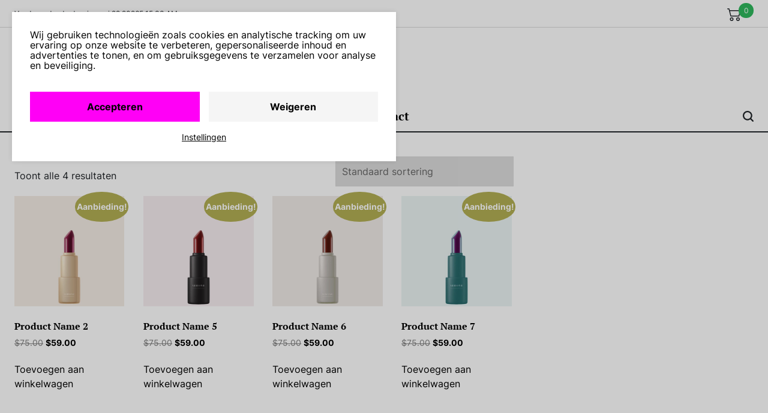

--- FILE ---
content_type: text/html; charset=UTF-8
request_url: https://inyourfacevisagie.nl/product-categorie/makeup/
body_size: 20598
content:
<!doctype html>
<html lang="nl-NL" prefix="og: https://ogp.me/ns#">
    <head>
        <meta charset="UTF-8">
        <meta name="viewport" content="width=device-width, initial-scale=1">
        <link rel="profile" href="https://gmpg.org/xfn/11">
        
<!-- Search Engine Optimization door Rank Math - https://rankmath.com/ -->
<title>Makeup - In Your Face Visagie - Home</title>
<meta name="robots" content="index, follow, max-snippet:-1, max-video-preview:-1, max-image-preview:large"/>
<link rel="canonical" href="https://inyourfacevisagie.nl/product-categorie/makeup/" />
<meta property="og:locale" content="nl_NL" />
<meta property="og:type" content="article" />
<meta property="og:title" content="Makeup - In Your Face Visagie - Home" />
<meta property="og:url" content="https://inyourfacevisagie.nl/product-categorie/makeup/" />
<meta property="og:site_name" content="In Your Face Visagie - Home" />
<meta name="twitter:card" content="summary_large_image" />
<meta name="twitter:title" content="Makeup - In Your Face Visagie - Home" />
<meta name="twitter:label1" content="Producten" />
<meta name="twitter:data1" content="4" />
<script type="application/ld+json" class="rank-math-schema">{"@context":"https://schema.org","@graph":[{"@type":"Organization","@id":"https://inyourfacevisagie.nl/#organization","name":"In Your Face Visagie - Home"},{"@type":"WebSite","@id":"https://inyourfacevisagie.nl/#website","url":"https://inyourfacevisagie.nl","name":"In Your Face Visagie - Home","publisher":{"@id":"https://inyourfacevisagie.nl/#organization"},"inLanguage":"nl-NL"},{"@type":"CollectionPage","@id":"https://inyourfacevisagie.nl/product-categorie/makeup/#webpage","url":"https://inyourfacevisagie.nl/product-categorie/makeup/","name":"Makeup - In Your Face Visagie - Home","isPartOf":{"@id":"https://inyourfacevisagie.nl/#website"},"inLanguage":"nl-NL"}]}</script>
<!-- /Rank Math WordPress SEO plugin -->

<link rel="alternate" type="application/rss+xml" title="In Your Face Visagie - Home &raquo; feed" href="https://inyourfacevisagie.nl/feed/" />
<link rel="alternate" type="application/rss+xml" title="In Your Face Visagie - Home &raquo; reacties feed" href="https://inyourfacevisagie.nl/comments/feed/" />
<link rel="alternate" type="application/rss+xml" title="In Your Face Visagie - Home &raquo; Makeup Categorie feed" href="https://inyourfacevisagie.nl/product-categorie/makeup/feed/" />
<style id='wp-img-auto-sizes-contain-inline-css'>
img:is([sizes=auto i],[sizes^="auto," i]){contain-intrinsic-size:3000px 1500px}
/*# sourceURL=wp-img-auto-sizes-contain-inline-css */
</style>
<style id='wp-emoji-styles-inline-css'>

	img.wp-smiley, img.emoji {
		display: inline !important;
		border: none !important;
		box-shadow: none !important;
		height: 1em !important;
		width: 1em !important;
		margin: 0 0.07em !important;
		vertical-align: -0.1em !important;
		background: none !important;
		padding: 0 !important;
	}
/*# sourceURL=wp-emoji-styles-inline-css */
</style>
<style id='wp-block-library-inline-css'>
:root{--wp-block-synced-color:#7a00df;--wp-block-synced-color--rgb:122,0,223;--wp-bound-block-color:var(--wp-block-synced-color);--wp-editor-canvas-background:#ddd;--wp-admin-theme-color:#007cba;--wp-admin-theme-color--rgb:0,124,186;--wp-admin-theme-color-darker-10:#006ba1;--wp-admin-theme-color-darker-10--rgb:0,107,160.5;--wp-admin-theme-color-darker-20:#005a87;--wp-admin-theme-color-darker-20--rgb:0,90,135;--wp-admin-border-width-focus:2px}@media (min-resolution:192dpi){:root{--wp-admin-border-width-focus:1.5px}}.wp-element-button{cursor:pointer}:root .has-very-light-gray-background-color{background-color:#eee}:root .has-very-dark-gray-background-color{background-color:#313131}:root .has-very-light-gray-color{color:#eee}:root .has-very-dark-gray-color{color:#313131}:root .has-vivid-green-cyan-to-vivid-cyan-blue-gradient-background{background:linear-gradient(135deg,#00d084,#0693e3)}:root .has-purple-crush-gradient-background{background:linear-gradient(135deg,#34e2e4,#4721fb 50%,#ab1dfe)}:root .has-hazy-dawn-gradient-background{background:linear-gradient(135deg,#faaca8,#dad0ec)}:root .has-subdued-olive-gradient-background{background:linear-gradient(135deg,#fafae1,#67a671)}:root .has-atomic-cream-gradient-background{background:linear-gradient(135deg,#fdd79a,#004a59)}:root .has-nightshade-gradient-background{background:linear-gradient(135deg,#330968,#31cdcf)}:root .has-midnight-gradient-background{background:linear-gradient(135deg,#020381,#2874fc)}:root{--wp--preset--font-size--normal:16px;--wp--preset--font-size--huge:42px}.has-regular-font-size{font-size:1em}.has-larger-font-size{font-size:2.625em}.has-normal-font-size{font-size:var(--wp--preset--font-size--normal)}.has-huge-font-size{font-size:var(--wp--preset--font-size--huge)}.has-text-align-center{text-align:center}.has-text-align-left{text-align:left}.has-text-align-right{text-align:right}.has-fit-text{white-space:nowrap!important}#end-resizable-editor-section{display:none}.aligncenter{clear:both}.items-justified-left{justify-content:flex-start}.items-justified-center{justify-content:center}.items-justified-right{justify-content:flex-end}.items-justified-space-between{justify-content:space-between}.screen-reader-text{border:0;clip-path:inset(50%);height:1px;margin:-1px;overflow:hidden;padding:0;position:absolute;width:1px;word-wrap:normal!important}.screen-reader-text:focus{background-color:#ddd;clip-path:none;color:#444;display:block;font-size:1em;height:auto;left:5px;line-height:normal;padding:15px 23px 14px;text-decoration:none;top:5px;width:auto;z-index:100000}html :where(.has-border-color){border-style:solid}html :where([style*=border-top-color]){border-top-style:solid}html :where([style*=border-right-color]){border-right-style:solid}html :where([style*=border-bottom-color]){border-bottom-style:solid}html :where([style*=border-left-color]){border-left-style:solid}html :where([style*=border-width]){border-style:solid}html :where([style*=border-top-width]){border-top-style:solid}html :where([style*=border-right-width]){border-right-style:solid}html :where([style*=border-bottom-width]){border-bottom-style:solid}html :where([style*=border-left-width]){border-left-style:solid}html :where(img[class*=wp-image-]){height:auto;max-width:100%}:where(figure){margin:0 0 1em}html :where(.is-position-sticky){--wp-admin--admin-bar--position-offset:var(--wp-admin--admin-bar--height,0px)}@media screen and (max-width:600px){html :where(.is-position-sticky){--wp-admin--admin-bar--position-offset:0px}}

/*# sourceURL=wp-block-library-inline-css */
</style><style id='wp-block-heading-inline-css'>
h1:where(.wp-block-heading).has-background,h2:where(.wp-block-heading).has-background,h3:where(.wp-block-heading).has-background,h4:where(.wp-block-heading).has-background,h5:where(.wp-block-heading).has-background,h6:where(.wp-block-heading).has-background{padding:1.25em 2.375em}h1.has-text-align-left[style*=writing-mode]:where([style*=vertical-lr]),h1.has-text-align-right[style*=writing-mode]:where([style*=vertical-rl]),h2.has-text-align-left[style*=writing-mode]:where([style*=vertical-lr]),h2.has-text-align-right[style*=writing-mode]:where([style*=vertical-rl]),h3.has-text-align-left[style*=writing-mode]:where([style*=vertical-lr]),h3.has-text-align-right[style*=writing-mode]:where([style*=vertical-rl]),h4.has-text-align-left[style*=writing-mode]:where([style*=vertical-lr]),h4.has-text-align-right[style*=writing-mode]:where([style*=vertical-rl]),h5.has-text-align-left[style*=writing-mode]:where([style*=vertical-lr]),h5.has-text-align-right[style*=writing-mode]:where([style*=vertical-rl]),h6.has-text-align-left[style*=writing-mode]:where([style*=vertical-lr]),h6.has-text-align-right[style*=writing-mode]:where([style*=vertical-rl]){rotate:180deg}
/*# sourceURL=https://inyourfacevisagie.nl/wp-includes/blocks/heading/style.min.css */
</style>
<style id='wp-block-image-inline-css'>
.wp-block-image>a,.wp-block-image>figure>a{display:inline-block}.wp-block-image img{box-sizing:border-box;height:auto;max-width:100%;vertical-align:bottom}@media not (prefers-reduced-motion){.wp-block-image img.hide{visibility:hidden}.wp-block-image img.show{animation:show-content-image .4s}}.wp-block-image[style*=border-radius] img,.wp-block-image[style*=border-radius]>a{border-radius:inherit}.wp-block-image.has-custom-border img{box-sizing:border-box}.wp-block-image.aligncenter{text-align:center}.wp-block-image.alignfull>a,.wp-block-image.alignwide>a{width:100%}.wp-block-image.alignfull img,.wp-block-image.alignwide img{height:auto;width:100%}.wp-block-image .aligncenter,.wp-block-image .alignleft,.wp-block-image .alignright,.wp-block-image.aligncenter,.wp-block-image.alignleft,.wp-block-image.alignright{display:table}.wp-block-image .aligncenter>figcaption,.wp-block-image .alignleft>figcaption,.wp-block-image .alignright>figcaption,.wp-block-image.aligncenter>figcaption,.wp-block-image.alignleft>figcaption,.wp-block-image.alignright>figcaption{caption-side:bottom;display:table-caption}.wp-block-image .alignleft{float:left;margin:.5em 1em .5em 0}.wp-block-image .alignright{float:right;margin:.5em 0 .5em 1em}.wp-block-image .aligncenter{margin-left:auto;margin-right:auto}.wp-block-image :where(figcaption){margin-bottom:1em;margin-top:.5em}.wp-block-image.is-style-circle-mask img{border-radius:9999px}@supports ((-webkit-mask-image:none) or (mask-image:none)) or (-webkit-mask-image:none){.wp-block-image.is-style-circle-mask img{border-radius:0;-webkit-mask-image:url('data:image/svg+xml;utf8,<svg viewBox="0 0 100 100" xmlns="http://www.w3.org/2000/svg"><circle cx="50" cy="50" r="50"/></svg>');mask-image:url('data:image/svg+xml;utf8,<svg viewBox="0 0 100 100" xmlns="http://www.w3.org/2000/svg"><circle cx="50" cy="50" r="50"/></svg>');mask-mode:alpha;-webkit-mask-position:center;mask-position:center;-webkit-mask-repeat:no-repeat;mask-repeat:no-repeat;-webkit-mask-size:contain;mask-size:contain}}:root :where(.wp-block-image.is-style-rounded img,.wp-block-image .is-style-rounded img){border-radius:9999px}.wp-block-image figure{margin:0}.wp-lightbox-container{display:flex;flex-direction:column;position:relative}.wp-lightbox-container img{cursor:zoom-in}.wp-lightbox-container img:hover+button{opacity:1}.wp-lightbox-container button{align-items:center;backdrop-filter:blur(16px) saturate(180%);background-color:#5a5a5a40;border:none;border-radius:4px;cursor:zoom-in;display:flex;height:20px;justify-content:center;opacity:0;padding:0;position:absolute;right:16px;text-align:center;top:16px;width:20px;z-index:100}@media not (prefers-reduced-motion){.wp-lightbox-container button{transition:opacity .2s ease}}.wp-lightbox-container button:focus-visible{outline:3px auto #5a5a5a40;outline:3px auto -webkit-focus-ring-color;outline-offset:3px}.wp-lightbox-container button:hover{cursor:pointer;opacity:1}.wp-lightbox-container button:focus{opacity:1}.wp-lightbox-container button:focus,.wp-lightbox-container button:hover,.wp-lightbox-container button:not(:hover):not(:active):not(.has-background){background-color:#5a5a5a40;border:none}.wp-lightbox-overlay{box-sizing:border-box;cursor:zoom-out;height:100vh;left:0;overflow:hidden;position:fixed;top:0;visibility:hidden;width:100%;z-index:100000}.wp-lightbox-overlay .close-button{align-items:center;cursor:pointer;display:flex;justify-content:center;min-height:40px;min-width:40px;padding:0;position:absolute;right:calc(env(safe-area-inset-right) + 16px);top:calc(env(safe-area-inset-top) + 16px);z-index:5000000}.wp-lightbox-overlay .close-button:focus,.wp-lightbox-overlay .close-button:hover,.wp-lightbox-overlay .close-button:not(:hover):not(:active):not(.has-background){background:none;border:none}.wp-lightbox-overlay .lightbox-image-container{height:var(--wp--lightbox-container-height);left:50%;overflow:hidden;position:absolute;top:50%;transform:translate(-50%,-50%);transform-origin:top left;width:var(--wp--lightbox-container-width);z-index:9999999999}.wp-lightbox-overlay .wp-block-image{align-items:center;box-sizing:border-box;display:flex;height:100%;justify-content:center;margin:0;position:relative;transform-origin:0 0;width:100%;z-index:3000000}.wp-lightbox-overlay .wp-block-image img{height:var(--wp--lightbox-image-height);min-height:var(--wp--lightbox-image-height);min-width:var(--wp--lightbox-image-width);width:var(--wp--lightbox-image-width)}.wp-lightbox-overlay .wp-block-image figcaption{display:none}.wp-lightbox-overlay button{background:none;border:none}.wp-lightbox-overlay .scrim{background-color:#fff;height:100%;opacity:.9;position:absolute;width:100%;z-index:2000000}.wp-lightbox-overlay.active{visibility:visible}@media not (prefers-reduced-motion){.wp-lightbox-overlay.active{animation:turn-on-visibility .25s both}.wp-lightbox-overlay.active img{animation:turn-on-visibility .35s both}.wp-lightbox-overlay.show-closing-animation:not(.active){animation:turn-off-visibility .35s both}.wp-lightbox-overlay.show-closing-animation:not(.active) img{animation:turn-off-visibility .25s both}.wp-lightbox-overlay.zoom.active{animation:none;opacity:1;visibility:visible}.wp-lightbox-overlay.zoom.active .lightbox-image-container{animation:lightbox-zoom-in .4s}.wp-lightbox-overlay.zoom.active .lightbox-image-container img{animation:none}.wp-lightbox-overlay.zoom.active .scrim{animation:turn-on-visibility .4s forwards}.wp-lightbox-overlay.zoom.show-closing-animation:not(.active){animation:none}.wp-lightbox-overlay.zoom.show-closing-animation:not(.active) .lightbox-image-container{animation:lightbox-zoom-out .4s}.wp-lightbox-overlay.zoom.show-closing-animation:not(.active) .lightbox-image-container img{animation:none}.wp-lightbox-overlay.zoom.show-closing-animation:not(.active) .scrim{animation:turn-off-visibility .4s forwards}}@keyframes show-content-image{0%{visibility:hidden}99%{visibility:hidden}to{visibility:visible}}@keyframes turn-on-visibility{0%{opacity:0}to{opacity:1}}@keyframes turn-off-visibility{0%{opacity:1;visibility:visible}99%{opacity:0;visibility:visible}to{opacity:0;visibility:hidden}}@keyframes lightbox-zoom-in{0%{transform:translate(calc((-100vw + var(--wp--lightbox-scrollbar-width))/2 + var(--wp--lightbox-initial-left-position)),calc(-50vh + var(--wp--lightbox-initial-top-position))) scale(var(--wp--lightbox-scale))}to{transform:translate(-50%,-50%) scale(1)}}@keyframes lightbox-zoom-out{0%{transform:translate(-50%,-50%) scale(1);visibility:visible}99%{visibility:visible}to{transform:translate(calc((-100vw + var(--wp--lightbox-scrollbar-width))/2 + var(--wp--lightbox-initial-left-position)),calc(-50vh + var(--wp--lightbox-initial-top-position))) scale(var(--wp--lightbox-scale));visibility:hidden}}
/*# sourceURL=https://inyourfacevisagie.nl/wp-includes/blocks/image/style.min.css */
</style>
<style id='wp-block-image-theme-inline-css'>
:root :where(.wp-block-image figcaption){color:#555;font-size:13px;text-align:center}.is-dark-theme :root :where(.wp-block-image figcaption){color:#ffffffa6}.wp-block-image{margin:0 0 1em}
/*# sourceURL=https://inyourfacevisagie.nl/wp-includes/blocks/image/theme.min.css */
</style>
<link rel='stylesheet' id='wc-blocks-style-css' href='https://inyourfacevisagie.nl/wp-content/plugins/woocommerce/assets/client/blocks/wc-blocks.css?ver=wc-9.4.4' media='all' />
<style id='global-styles-inline-css'>
:root{--wp--preset--aspect-ratio--square: 1;--wp--preset--aspect-ratio--4-3: 4/3;--wp--preset--aspect-ratio--3-4: 3/4;--wp--preset--aspect-ratio--3-2: 3/2;--wp--preset--aspect-ratio--2-3: 2/3;--wp--preset--aspect-ratio--16-9: 16/9;--wp--preset--aspect-ratio--9-16: 9/16;--wp--preset--color--black: #000000;--wp--preset--color--cyan-bluish-gray: #abb8c3;--wp--preset--color--white: #ffffff;--wp--preset--color--pale-pink: #f78da7;--wp--preset--color--vivid-red: #cf2e2e;--wp--preset--color--luminous-vivid-orange: #ff6900;--wp--preset--color--luminous-vivid-amber: #fcb900;--wp--preset--color--light-green-cyan: #7bdcb5;--wp--preset--color--vivid-green-cyan: #00d084;--wp--preset--color--pale-cyan-blue: #8ed1fc;--wp--preset--color--vivid-cyan-blue: #0693e3;--wp--preset--color--vivid-purple: #9b51e0;--wp--preset--gradient--vivid-cyan-blue-to-vivid-purple: linear-gradient(135deg,rgb(6,147,227) 0%,rgb(155,81,224) 100%);--wp--preset--gradient--light-green-cyan-to-vivid-green-cyan: linear-gradient(135deg,rgb(122,220,180) 0%,rgb(0,208,130) 100%);--wp--preset--gradient--luminous-vivid-amber-to-luminous-vivid-orange: linear-gradient(135deg,rgb(252,185,0) 0%,rgb(255,105,0) 100%);--wp--preset--gradient--luminous-vivid-orange-to-vivid-red: linear-gradient(135deg,rgb(255,105,0) 0%,rgb(207,46,46) 100%);--wp--preset--gradient--very-light-gray-to-cyan-bluish-gray: linear-gradient(135deg,rgb(238,238,238) 0%,rgb(169,184,195) 100%);--wp--preset--gradient--cool-to-warm-spectrum: linear-gradient(135deg,rgb(74,234,220) 0%,rgb(151,120,209) 20%,rgb(207,42,186) 40%,rgb(238,44,130) 60%,rgb(251,105,98) 80%,rgb(254,248,76) 100%);--wp--preset--gradient--blush-light-purple: linear-gradient(135deg,rgb(255,206,236) 0%,rgb(152,150,240) 100%);--wp--preset--gradient--blush-bordeaux: linear-gradient(135deg,rgb(254,205,165) 0%,rgb(254,45,45) 50%,rgb(107,0,62) 100%);--wp--preset--gradient--luminous-dusk: linear-gradient(135deg,rgb(255,203,112) 0%,rgb(199,81,192) 50%,rgb(65,88,208) 100%);--wp--preset--gradient--pale-ocean: linear-gradient(135deg,rgb(255,245,203) 0%,rgb(182,227,212) 50%,rgb(51,167,181) 100%);--wp--preset--gradient--electric-grass: linear-gradient(135deg,rgb(202,248,128) 0%,rgb(113,206,126) 100%);--wp--preset--gradient--midnight: linear-gradient(135deg,rgb(2,3,129) 0%,rgb(40,116,252) 100%);--wp--preset--font-size--small: 13px;--wp--preset--font-size--medium: 20px;--wp--preset--font-size--large: 36px;--wp--preset--font-size--x-large: 42px;--wp--preset--font-family--inter: "Inter", sans-serif;--wp--preset--font-family--cardo: Cardo;--wp--preset--spacing--20: 0.44rem;--wp--preset--spacing--30: 0.67rem;--wp--preset--spacing--40: 1rem;--wp--preset--spacing--50: 1.5rem;--wp--preset--spacing--60: 2.25rem;--wp--preset--spacing--70: 3.38rem;--wp--preset--spacing--80: 5.06rem;--wp--preset--shadow--natural: 6px 6px 9px rgba(0, 0, 0, 0.2);--wp--preset--shadow--deep: 12px 12px 50px rgba(0, 0, 0, 0.4);--wp--preset--shadow--sharp: 6px 6px 0px rgba(0, 0, 0, 0.2);--wp--preset--shadow--outlined: 6px 6px 0px -3px rgb(255, 255, 255), 6px 6px rgb(0, 0, 0);--wp--preset--shadow--crisp: 6px 6px 0px rgb(0, 0, 0);}:where(.is-layout-flex){gap: 0.5em;}:where(.is-layout-grid){gap: 0.5em;}body .is-layout-flex{display: flex;}.is-layout-flex{flex-wrap: wrap;align-items: center;}.is-layout-flex > :is(*, div){margin: 0;}body .is-layout-grid{display: grid;}.is-layout-grid > :is(*, div){margin: 0;}:where(.wp-block-columns.is-layout-flex){gap: 2em;}:where(.wp-block-columns.is-layout-grid){gap: 2em;}:where(.wp-block-post-template.is-layout-flex){gap: 1.25em;}:where(.wp-block-post-template.is-layout-grid){gap: 1.25em;}.has-black-color{color: var(--wp--preset--color--black) !important;}.has-cyan-bluish-gray-color{color: var(--wp--preset--color--cyan-bluish-gray) !important;}.has-white-color{color: var(--wp--preset--color--white) !important;}.has-pale-pink-color{color: var(--wp--preset--color--pale-pink) !important;}.has-vivid-red-color{color: var(--wp--preset--color--vivid-red) !important;}.has-luminous-vivid-orange-color{color: var(--wp--preset--color--luminous-vivid-orange) !important;}.has-luminous-vivid-amber-color{color: var(--wp--preset--color--luminous-vivid-amber) !important;}.has-light-green-cyan-color{color: var(--wp--preset--color--light-green-cyan) !important;}.has-vivid-green-cyan-color{color: var(--wp--preset--color--vivid-green-cyan) !important;}.has-pale-cyan-blue-color{color: var(--wp--preset--color--pale-cyan-blue) !important;}.has-vivid-cyan-blue-color{color: var(--wp--preset--color--vivid-cyan-blue) !important;}.has-vivid-purple-color{color: var(--wp--preset--color--vivid-purple) !important;}.has-black-background-color{background-color: var(--wp--preset--color--black) !important;}.has-cyan-bluish-gray-background-color{background-color: var(--wp--preset--color--cyan-bluish-gray) !important;}.has-white-background-color{background-color: var(--wp--preset--color--white) !important;}.has-pale-pink-background-color{background-color: var(--wp--preset--color--pale-pink) !important;}.has-vivid-red-background-color{background-color: var(--wp--preset--color--vivid-red) !important;}.has-luminous-vivid-orange-background-color{background-color: var(--wp--preset--color--luminous-vivid-orange) !important;}.has-luminous-vivid-amber-background-color{background-color: var(--wp--preset--color--luminous-vivid-amber) !important;}.has-light-green-cyan-background-color{background-color: var(--wp--preset--color--light-green-cyan) !important;}.has-vivid-green-cyan-background-color{background-color: var(--wp--preset--color--vivid-green-cyan) !important;}.has-pale-cyan-blue-background-color{background-color: var(--wp--preset--color--pale-cyan-blue) !important;}.has-vivid-cyan-blue-background-color{background-color: var(--wp--preset--color--vivid-cyan-blue) !important;}.has-vivid-purple-background-color{background-color: var(--wp--preset--color--vivid-purple) !important;}.has-black-border-color{border-color: var(--wp--preset--color--black) !important;}.has-cyan-bluish-gray-border-color{border-color: var(--wp--preset--color--cyan-bluish-gray) !important;}.has-white-border-color{border-color: var(--wp--preset--color--white) !important;}.has-pale-pink-border-color{border-color: var(--wp--preset--color--pale-pink) !important;}.has-vivid-red-border-color{border-color: var(--wp--preset--color--vivid-red) !important;}.has-luminous-vivid-orange-border-color{border-color: var(--wp--preset--color--luminous-vivid-orange) !important;}.has-luminous-vivid-amber-border-color{border-color: var(--wp--preset--color--luminous-vivid-amber) !important;}.has-light-green-cyan-border-color{border-color: var(--wp--preset--color--light-green-cyan) !important;}.has-vivid-green-cyan-border-color{border-color: var(--wp--preset--color--vivid-green-cyan) !important;}.has-pale-cyan-blue-border-color{border-color: var(--wp--preset--color--pale-cyan-blue) !important;}.has-vivid-cyan-blue-border-color{border-color: var(--wp--preset--color--vivid-cyan-blue) !important;}.has-vivid-purple-border-color{border-color: var(--wp--preset--color--vivid-purple) !important;}.has-vivid-cyan-blue-to-vivid-purple-gradient-background{background: var(--wp--preset--gradient--vivid-cyan-blue-to-vivid-purple) !important;}.has-light-green-cyan-to-vivid-green-cyan-gradient-background{background: var(--wp--preset--gradient--light-green-cyan-to-vivid-green-cyan) !important;}.has-luminous-vivid-amber-to-luminous-vivid-orange-gradient-background{background: var(--wp--preset--gradient--luminous-vivid-amber-to-luminous-vivid-orange) !important;}.has-luminous-vivid-orange-to-vivid-red-gradient-background{background: var(--wp--preset--gradient--luminous-vivid-orange-to-vivid-red) !important;}.has-very-light-gray-to-cyan-bluish-gray-gradient-background{background: var(--wp--preset--gradient--very-light-gray-to-cyan-bluish-gray) !important;}.has-cool-to-warm-spectrum-gradient-background{background: var(--wp--preset--gradient--cool-to-warm-spectrum) !important;}.has-blush-light-purple-gradient-background{background: var(--wp--preset--gradient--blush-light-purple) !important;}.has-blush-bordeaux-gradient-background{background: var(--wp--preset--gradient--blush-bordeaux) !important;}.has-luminous-dusk-gradient-background{background: var(--wp--preset--gradient--luminous-dusk) !important;}.has-pale-ocean-gradient-background{background: var(--wp--preset--gradient--pale-ocean) !important;}.has-electric-grass-gradient-background{background: var(--wp--preset--gradient--electric-grass) !important;}.has-midnight-gradient-background{background: var(--wp--preset--gradient--midnight) !important;}.has-small-font-size{font-size: var(--wp--preset--font-size--small) !important;}.has-medium-font-size{font-size: var(--wp--preset--font-size--medium) !important;}.has-large-font-size{font-size: var(--wp--preset--font-size--large) !important;}.has-x-large-font-size{font-size: var(--wp--preset--font-size--x-large) !important;}
/*# sourceURL=global-styles-inline-css */
</style>

<style id='classic-theme-styles-inline-css'>
/*! This file is auto-generated */
.wp-block-button__link{color:#fff;background-color:#32373c;border-radius:9999px;box-shadow:none;text-decoration:none;padding:calc(.667em + 2px) calc(1.333em + 2px);font-size:1.125em}.wp-block-file__button{background:#32373c;color:#fff;text-decoration:none}
/*# sourceURL=/wp-includes/css/classic-themes.min.css */
</style>
<link rel='stylesheet' id='woocommerce-layout-css' href='https://inyourfacevisagie.nl/wp-content/plugins/woocommerce/assets/css/woocommerce-layout.css?ver=9.4.4' media='all' />
<link rel='stylesheet' id='woocommerce-smallscreen-css' href='https://inyourfacevisagie.nl/wp-content/plugins/woocommerce/assets/css/woocommerce-smallscreen.css?ver=9.4.4' media='only screen and (max-width: 768px)' />
<link rel='stylesheet' id='woocommerce-general-css' href='https://inyourfacevisagie.nl/wp-content/plugins/woocommerce/assets/css/woocommerce.css?ver=9.4.4' media='all' />
<style id='woocommerce-inline-inline-css'>
.woocommerce form .form-row .required { visibility: visible; }
/*# sourceURL=woocommerce-inline-inline-css */
</style>
<link rel='stylesheet' id='newscastle-load-google-fonts-css' href='https://inyourfacevisagie.nl/wp-content/fonts/cc4f2611fafcd77b6448e76cfe01747a.css?ver=1.0.0' media='all' />
<link rel='stylesheet' id='swiper-css' href='https://inyourfacevisagie.nl/wp-content/themes/newscastle/assets/css/swiper-bundle.min.css?ver=6.9' media='all' />
<link rel='stylesheet' id='newscastle-style-css' href='https://inyourfacevisagie.nl/wp-content/themes/newscastle/style.css?ver=1.0.0' media='all' />
<style id='newscastle-style-inline-css'>
                
/*# sourceURL=newscastle-style-inline-css */
</style>
<link rel='stylesheet' id='newscastle-preloader-css' href='https://inyourfacevisagie.nl/wp-content/themes/newscastle/assets/css/preloader-style-1.css?ver=6.9' media='all' />
<script src="https://inyourfacevisagie.nl/wp-includes/js/jquery/jquery.min.js?ver=3.7.1" id="jquery-core-js"></script>
<script src="https://inyourfacevisagie.nl/wp-includes/js/jquery/jquery-migrate.min.js?ver=3.4.1" id="jquery-migrate-js"></script>
<script src="https://inyourfacevisagie.nl/wp-content/plugins/woocommerce/assets/js/jquery-blockui/jquery.blockUI.min.js?ver=2.7.0-wc.9.4.4" id="jquery-blockui-js" defer data-wp-strategy="defer"></script>
<script id="wc-add-to-cart-js-extra">
var wc_add_to_cart_params = {"ajax_url":"/wp-admin/admin-ajax.php","wc_ajax_url":"/?wc-ajax=%%endpoint%%","i18n_view_cart":"Bekijk winkelwagen","cart_url":"https://inyourfacevisagie.nl/cart/","is_cart":"","cart_redirect_after_add":"no"};
//# sourceURL=wc-add-to-cart-js-extra
</script>
<script src="https://inyourfacevisagie.nl/wp-content/plugins/woocommerce/assets/js/frontend/add-to-cart.min.js?ver=9.4.4" id="wc-add-to-cart-js" defer data-wp-strategy="defer"></script>
<script src="https://inyourfacevisagie.nl/wp-content/plugins/woocommerce/assets/js/js-cookie/js.cookie.min.js?ver=2.1.4-wc.9.4.4" id="js-cookie-js" defer data-wp-strategy="defer"></script>
<script id="woocommerce-js-extra">
var woocommerce_params = {"ajax_url":"/wp-admin/admin-ajax.php","wc_ajax_url":"/?wc-ajax=%%endpoint%%"};
//# sourceURL=woocommerce-js-extra
</script>
<script src="https://inyourfacevisagie.nl/wp-content/plugins/woocommerce/assets/js/frontend/woocommerce.min.js?ver=9.4.4" id="woocommerce-js" defer data-wp-strategy="defer"></script>
<script id="wc-cart-fragments-js-extra">
var wc_cart_fragments_params = {"ajax_url":"/wp-admin/admin-ajax.php","wc_ajax_url":"/?wc-ajax=%%endpoint%%","cart_hash_key":"wc_cart_hash_651c7d1f1a448b6bd6eef5ee51cd3239","fragment_name":"wc_fragments_651c7d1f1a448b6bd6eef5ee51cd3239","request_timeout":"5000"};
//# sourceURL=wc-cart-fragments-js-extra
</script>
<script src="https://inyourfacevisagie.nl/wp-content/plugins/woocommerce/assets/js/frontend/cart-fragments.min.js?ver=9.4.4" id="wc-cart-fragments-js" defer data-wp-strategy="defer"></script>
<link rel="https://api.w.org/" href="https://inyourfacevisagie.nl/wp-json/" /><link rel="alternate" title="JSON" type="application/json" href="https://inyourfacevisagie.nl/wp-json/wp/v2/product_cat/29" /><link rel="EditURI" type="application/rsd+xml" title="RSD" href="https://inyourfacevisagie.nl/xmlrpc.php?rsd" />
<meta name="generator" content="WordPress 6.9" />
                <style id="roxtar-gdpr-cookie-css">
                    :root {
                        --roxtar-gdpr-cookie-primary-color: #ff00f6;
                        --roxtar-gdpr-cookie-primary-text: #000;
                        --roxtar-gdpr-cookie-buttons-border-radius: 0;
                    }

                    .roxtar-gdpr-cookie-wrapper{align-items:end;background-color:rgba(0,0,0,.2);bottom:0;color:#fff;display:none;height:100%;justify-content:end;left:0;overflow-y:auto;padding:20px;position:fixed;top:0;width:100%;z-index:9999}@media screen and (max-width:640px){.roxtar-gdpr-cookie-wrapper{align-items:end;padding:0}}.roxtar-gdpr-cookie-container{align-items:center;background-color:#fff;box-shadow:0 0 10px rgba(0,0,0,.1);color:#000;display:flex;flex-direction:column;justify-content:center;max-width:640px;padding:30px}.roxtar-gdpr-cookie-container p{font-size:16px;line-height:1.75rem}.roxtar-gdpr-cookie-container p a{text-decoration:underline}.roxtar-gdpr-cookie-settings-wrapper{display:none;gap:15px;grid-template-columns:9fr 1fr;margin-top:2rem;width:100%}.roxtar-gdpr-cookie-settings-wrapper.active{display:grid}.roxtar-gdpr-cookie-settings-wrapper p{font-size:14px;max-width:360px}.roxtar-gdpr-cookie-settings-wrapper p strong{font-size:16px}.roxtar-gdpr-cookie-settings-wrapper p br{line-height:2rem}.roxtar-gdpr-cookie-settings-switch{display:inline-block;height:27px;position:relative;width:55px}.roxtar-gdpr-cookie-settings-switch input{height:0;opacity:0;width:0}.roxtar-gdpr-cookie-settings-slider{background-color:#f5f5f5;bottom:0;cursor:pointer;left:0;position:absolute;right:0;top:0;-webkit-transition:.2s;transition:.2s}.roxtar-gdpr-cookie-settings-slider:before{background-color:#000;bottom:4px;content:"";height:20px;left:4px;position:absolute;-webkit-transition:.2s;transition:.2s;width:20px}input:checked+.roxtar-gdpr-cookie-settings-slider{background-color:#e5e5e5}input:focus+.roxtar-gdpr-cookie-settings-slider{box-shadow:0 0 0 2px transparent;outline:none}input:checked+.roxtar-gdpr-cookie-settings-slider:before{-webkit-transform:translateX(26px);-ms-transform:translateX(26px);transform:translateX(26px)}.roxtar-gdpr-cookie-settings-slider.roxtar-gdpr-cookie-settings-round{border-radius:27px}.roxtar-gdpr-cookie-settings-slider.roxtar-gdpr-cookie-settings-round:before{border-radius:50%}.roxtar-gdpr-cookie-btn-save{background-color:#f5f5f5;color:#000;display:none}.roxtar-gdpr-cookie-btn-save,.roxtar-gdpr-cookie-btn-withdraw{border:none;border-radius:var(--roxtar-gdpr-cookie-buttons-border-radius);cursor:pointer;font-size:16px;font-weight:700;padding:15px 25px}.roxtar-gdpr-cookie-btn-withdraw{background-color:var(--roxtar-gdpr-cookie-primary-color);color:var(--roxtar-gdpr-cookie-primary-text)}.roxtar-gdpr-cookie-btn-wrapper{display:grid;gap:15px;grid-template-columns:1fr 1fr;margin-top:2rem;width:100%}@media screen and (max-width:360px){.roxtar-gdpr-cookie-btn-wrapper{grid-template-columns:1fr}}.roxtar-gdpr-cookie-btn-wrapper button{border:none;cursor:pointer;font-size:16px;font-weight:700;padding:15px 25px}.roxtar-gdpr-cookie-btn-accept{background-color:var(--roxtar-gdpr-cookie-primary-color);color:var(--roxtar-gdpr-cookie-primary-text)}.roxtar-gdpr-cookie-btn-accept,.roxtar-gdpr-cookie-btn-deny{border-radius:var(--roxtar-gdpr-cookie-buttons-border-radius)}.roxtar-gdpr-cookie-btn-deny{background-color:#f5f5f5;color:#000}.roxtar-gdpr-cookie-btn-adjust{color:#000}.roxtar-gdpr-cookie-links-wrapper{align-items:center;display:flex;flex-wrap:wrap;gap:20px;justify-content:center;margin-top:1.5rem}.roxtar-gdpr-cookie-links-wrapper a{font-size:14px;text-decoration:underline}                </style>
                            <script type="module" id="roxtar-gdpr-cookie-js">
                    const roxtarGDPRCookieGtmID = 'GT-XXXXXXXXX',
                        roxtarGDPRCookieStapeServer = '',
                        roxtarGDPRCookieStapeIdentifier = '';
                    (function() {
  function loadJS(src, id) {
    return new Promise((resolve) => {
      const script = document.createElement("script");
      script.type = "text/javascript";
      script.async = true;
      script.src = src;
      script.id = id;
      script.onload = resolve;
      document.head.appendChild(script);
    });
  }
  function initGTM() {
    if (roxtarGDPRCookieStapeServer && roxtarGDPRCookieStapeIdentifier) {
      loadJS(`${roxtarGDPRCookieStapeServer.replace(/\s+/g, "")}/${roxtarGDPRCookieStapeIdentifier.replace(/\s+/g, "")}.js?st=${roxtarGDPRCookieGtmID.replace(/\s+/g, "").replace("GTM-", "")}`, "roxtar-gdpr-cookie-gtm");
    } else {
      loadJS(`https://www.googletagmanager.com/gtm.js?id=${roxtarGDPRCookieGtmID.replace(/\s+/g, "")}`, "roxtar-gdpr-cookie-gtm");
    }
  }
  function getConsent() {
    const consent = localStorage.getItem("roxtar_gdpr_cookie_consent");
    return consent ? JSON.parse(consent) : null;
  }
  function isConsentAccepted() {
    const consent = getConsent();
    return consent !== null;
  }
  function isConsentDenied() {
    const consent = getConsent();
    return consent !== null && consent.ad_user_data === "denied" && consent.ad_personalization === "denied" && consent.ad_storage === "denied" && consent.analytics_storage === "denied";
  }
  document.addEventListener("DOMContentLoaded", () => {
    window.dataLayer = window.dataLayer || [];
    window.dataLayer.push("consent", "default", {
      "ad_user_data": "denied",
      "ad_personalization": "denied",
      "ad_storage": "denied",
      "analytics_storage": "denied",
      "wait_for_update": 500
    });
    dataLayer.push({ "gtm.start": (/* @__PURE__ */ new Date()).getTime(), "event": "gtm.js" });
    window.dataLayer.push({ event: "pageLoad" });
    if (typeof roxtarGDPRCookieGtmID !== "undefined" && roxtarGDPRCookieGtmID !== "") {
      const cookieBanner = document.querySelector(".roxtar-gdpr-cookie-wrapper"), cookieSettings = document.querySelector(".roxtar-gdpr-cookie-settings-wrapper"), cookieAccept = document.querySelector(".roxtar-gdpr-cookie-btn-accept"), cookieDeny = document.querySelector(".roxtar-gdpr-cookie-btn-deny"), cookieAdjust = document.querySelector(".roxtar-gdpr-cookie-btn-adjust"), cookieSave = document.querySelector(".roxtar-gdpr-cookie-btn-save");
      if (isConsentAccepted()) {
        const consent = getConsent();
        window.dataLayer.push("consent", "update", consent);
        if (!isConsentDenied()) {
          initGTM();
        }
      } else {
        let isSettingsVisible = false;
        cookieBanner.style.display = "flex";
        cookieAccept.addEventListener("click", () => {
          const consent = {
            "ad_user_data": "granted",
            "ad_personalization": "granted",
            "ad_storage": "granted",
            "analytics_storage": "granted"
          };
          cookieBanner.style.display = "none";
          localStorage.setItem("roxtar_gdpr_cookie_consent", JSON.stringify(consent));
          window.dataLayer.push("consent", "update", consent);
          initGTM();
        });
        cookieDeny.addEventListener("click", () => {
          const consent = {
            "ad_user_data": "denied",
            "ad_personalization": "denied",
            "ad_storage": "denied",
            "analytics_storage": "denied"
          };
          cookieBanner.style.display = "none";
          localStorage.setItem("roxtar_gdpr_cookie_consent", JSON.stringify(consent));
          window.dataLayer.push("consent", "update", consent);
        });
        cookieAdjust.addEventListener("click", () => {
          if (!isSettingsVisible) {
            cookieSettings.classList.add("active");
            cookieDeny.style.display = "none";
            cookieSave.style.display = "block";
            if (cookieBanner.querySelector(".roxtar-gdpr-cookie-container").clientHeight > window.innerHeight) {
              cookieBanner.style.alignItems = "start";
            }
          } else {
            cookieSettings.classList.remove("active");
            cookieBanner.style.alignItems = "end";
            cookieDeny.style.display = "block";
            cookieSave.style.display = "none";
          }
          isSettingsVisible = !isSettingsVisible;
        });
        cookieSave.addEventListener("click", () => {
          const consent = {
            "ad_user_data": document.querySelector('input[name="roxtar-gdpr-cookie-ad-user-data"]').checked ? "granted" : "denied",
            "ad_personalization": document.querySelector('input[name="roxtar-gdpr-cookie-ad-personalization"]').checked ? "granted" : "denied",
            "ad_storage": document.querySelector('input[name="roxtar-gdpr-cookie-ad-storage"]').checked ? "granted" : "denied",
            "analytics_storage": document.querySelector('input[name="roxtar-gdpr-cookie-analytics-storage"]').checked ? "granted" : "denied"
          };
          localStorage.setItem("roxtar_gdpr_cookie_consent", JSON.stringify(consent));
          window.dataLayer.push("consent", "update", consent);
          if (isConsentDenied()) {
            cookieBanner.style.display = "none";
          } else {
            cookieBanner.style.display = "none";
            initGTM();
          }
        });
      }
    }
  });
})();
                </script>
            	<noscript><style>.woocommerce-product-gallery{ opacity: 1 !important; }</style></noscript>
	<style class='wp-fonts-local'>
@font-face{font-family:Inter;font-style:normal;font-weight:300 900;font-display:fallback;src:url('https://inyourfacevisagie.nl/wp-content/plugins/woocommerce/assets/fonts/Inter-VariableFont_slnt,wght.woff2') format('woff2');font-stretch:normal;}
@font-face{font-family:Cardo;font-style:normal;font-weight:400;font-display:fallback;src:url('https://inyourfacevisagie.nl/wp-content/plugins/woocommerce/assets/fonts/cardo_normal_400.woff2') format('woff2');}
</style>
<style id="uagb-style-conditional-extension">@media (min-width: 1025px){body .uag-hide-desktop.uagb-google-map__wrap,body .uag-hide-desktop{display:none !important}}@media (min-width: 768px) and (max-width: 1024px){body .uag-hide-tab.uagb-google-map__wrap,body .uag-hide-tab{display:none !important}}@media (max-width: 767px){body .uag-hide-mob.uagb-google-map__wrap,body .uag-hide-mob{display:none !important}}</style><link rel="icon" href="https://inyourfacevisagie.nl/wp-content/uploads/2023/11/cropped-Schermafbeelding-2023-11-03-141958-32x32.png" sizes="32x32" />
<link rel="icon" href="https://inyourfacevisagie.nl/wp-content/uploads/2023/11/cropped-Schermafbeelding-2023-11-03-141958-192x192.png" sizes="192x192" />
<link rel="apple-touch-icon" href="https://inyourfacevisagie.nl/wp-content/uploads/2023/11/cropped-Schermafbeelding-2023-11-03-141958-180x180.png" />
<meta name="msapplication-TileImage" content="https://inyourfacevisagie.nl/wp-content/uploads/2023/11/cropped-Schermafbeelding-2023-11-03-141958-270x270.png" />
		<style id="wp-custom-css">
			.entry-meta .entry-date,
.posted-on,
time[itemprop="datePublished"],
time[datetime],
.meta-date,
.post-date {
  display: none !important;
}		</style>
		    <link rel='stylesheet' id='wpforms-classic-base-css' href='https://inyourfacevisagie.nl/wp-content/plugins/wpforms-lite/assets/css/frontend/classic/wpforms-base.min.css?ver=1.9.2.3' media='all' />
</head>
<body class="archive tax-product_cat term-makeup term-29 wp-custom-logo wp-embed-responsive wp-theme-newscastle theme-newscastle woocommerce woocommerce-page woocommerce-no-js hfeed has-sidebar right-sidebar has-sticky-sidebar woocommerce-active">
<div id="page" class="site">
    <a class="skip-link screen-reader-text" href="#site-content">Naar de inhoud springen</a>
    <div id="wpi-preloader">
    <div class="wpi-preloader-wrapper">
                        <div class="site-preloader site-preloader-1"></div>
                    </div>
</div>
    <div id="wpi-topbar" class="site-topbar">
        <div class="wrapper topbar-wrapper">
            <div class="topbar-components topbar-components-left">
                                    <div class="site-topbar-component topbar-component-date">

                        Vandaag:
                        donderdag, januari 22 2026                    </div>
                                                    <div class="site-topbar-component topbar-component-clock">
                        <div class="wpi-display-clock"></div>
                    </div>
                            </div>
            <div class="topbar-components topbar-components-right">
                
                        <a href="https://inyourfacevisagie.nl/cart/" class="cart-updated cart toggle" title="Bekijk je winkelwagen">
                <svg class="svg-icon" aria-hidden="true" role="img" focusable="false" xmlns="http://www.w3.org/2000/svg" width="24" height="24" viewBox="0 0 16 16"><path fill="currentColor" d="M0 2.5A.5.5 0 0 1 .5 2H2a.5.5 0 0 1 .485.379L2.89 4H14.5a.5.5 0 0 1 .485.621l-1.5 6A.5.5 0 0 1 13 11H4a.5.5 0 0 1-.485-.379L1.61 3H.5a.5.5 0 0 1-.5-.5M3.14 5l1.25 5h8.22l1.25-5zM5 13a1 1 0 1 0 0 2 1 1 0 0 0 0-2m-2 1a2 2 0 1 1 4 0 2 2 0 0 1-4 0m9-1a1 1 0 1 0 0 2 1 1 0 0 0 0-2m-2 1a2 2 0 1 1 4 0 2 2 0 0 1-4 0" /></svg>
                <span class="number">0</span>
            </a>
                        </div>
        </div>
    </div>
<header id="masthead" class="site-header site-header-1 " >
    <div class="site-header-responsive has-sticky-navigation hide-on-desktop">
    <div class="wrapper header-wrapper">
        <div class="header-components header-components-left">
            <button class="toggle nav-toggle" aria-label="Menu" data-toggle-target=".menu-modal" data-toggle-body-class="showing-menu-modal" aria-expanded="false" data-set-focus=".close-nav-toggle">
                <span class="wpi-menu-icon">
                    <span></span>
                    <span></span>
                </span>
            </button><!-- .nav-toggle -->
        </div>
        <div class="header-components header-components-center">

            <div class="site-branding">
                                    <div class="site-logo">
                        <a href="https://inyourfacevisagie.nl/" class="custom-logo-link" rel="home"><img width="2000" height="343" src="https://inyourfacevisagie.nl/wp-content/uploads/2023/11/in-your-face-visagie-high-resolution-logo-transparent.png" class="custom-logo" alt="In Your Face Visagie &#8211; Home" decoding="async" fetchpriority="high" srcset="https://inyourfacevisagie.nl/wp-content/uploads/2023/11/in-your-face-visagie-high-resolution-logo-transparent.png 2000w, https://inyourfacevisagie.nl/wp-content/uploads/2023/11/in-your-face-visagie-high-resolution-logo-transparent-665x114.png 665w, https://inyourfacevisagie.nl/wp-content/uploads/2023/11/in-your-face-visagie-high-resolution-logo-transparent-300x51.png 300w, https://inyourfacevisagie.nl/wp-content/uploads/2023/11/in-your-face-visagie-high-resolution-logo-transparent-1024x176.png 1024w, https://inyourfacevisagie.nl/wp-content/uploads/2023/11/in-your-face-visagie-high-resolution-logo-transparent-768x132.png 768w, https://inyourfacevisagie.nl/wp-content/uploads/2023/11/in-your-face-visagie-high-resolution-logo-transparent-1536x263.png 1536w, https://inyourfacevisagie.nl/wp-content/uploads/2023/11/in-your-face-visagie-high-resolution-logo-transparent-271x46.png 271w" sizes="(max-width: 2000px) 100vw, 2000px" /></a>                    </div>
                                        <div class="screen-reader-text">
                        <a href="https://inyourfacevisagie.nl/">In Your Face Visagie - Home</a></div>
                                </div><!-- .site-branding -->
        </div>
        <div class="header-components header-components-right">
            <button class="toggle search-toggle" aria-label="Zoeken" data-toggle-target=".search-modal" data-toggle-body-class="showing-search-modal" data-set-focus=".search-modal .search-field" aria-expanded="false">
                <svg class="svg-icon" aria-hidden="true" role="img" focusable="false" xmlns="http://www.w3.org/2000/svg" width="18" height="18" viewBox="0 0 18 18"><path fill="currentColor" d="M 7.117188 0.0351562 C 5.304688 0.226562 3.722656 0.960938 2.425781 2.203125 C 1.152344 3.421875 0.359375 4.964844 0.0820312 6.753906 C -0.00390625 7.304688 -0.00390625 8.445312 0.0820312 8.992188 C 0.625 12.5 3.265625 15.132812 6.785156 15.667969 C 7.335938 15.753906 8.414062 15.753906 8.964844 15.667969 C 10.148438 15.484375 11.261719 15.066406 12.179688 14.457031 C 12.375 14.328125 12.546875 14.214844 12.566406 14.207031 C 12.578125 14.199219 13.414062 15.007812 14.410156 16.003906 C 15.832031 17.421875 16.261719 17.832031 16.398438 17.898438 C 16.542969 17.964844 16.632812 17.984375 16.875 17.980469 C 17.128906 17.980469 17.203125 17.964844 17.355469 17.882812 C 17.597656 17.757812 17.777344 17.574219 17.890625 17.335938 C 17.964844 17.171875 17.984375 17.089844 17.984375 16.859375 C 17.980469 16.371094 18.011719 16.414062 15.988281 14.363281 L 14.207031 12.5625 L 14.460938 12.175781 C 15.074219 11.242188 15.484375 10.152344 15.667969 8.992188 C 15.753906 8.445312 15.753906 7.304688 15.667969 6.75 C 15.398438 4.976562 14.597656 3.421875 13.324219 2.203125 C 12.144531 1.070312 10.75 0.371094 9.125 0.101562 C 8.644531 0.0195312 7.574219 -0.015625 7.117188 0.0351562 Z M 8.941406 2.355469 C 10.972656 2.753906 12.625 4.226562 13.234375 6.1875 C 13.78125 7.953125 13.453125 9.824219 12.339844 11.285156 C 12.058594 11.65625 11.433594 12.25 11.054688 12.503906 C 9.355469 13.660156 7.1875 13.8125 5.367188 12.898438 C 2.886719 11.652344 1.691406 8.835938 2.515625 6.1875 C 3.132812 4.222656 4.796875 2.730469 6.808594 2.359375 C 7.332031 2.261719 7.398438 2.257812 8.015625 2.265625 C 8.382812 2.277344 8.683594 2.304688 8.941406 2.355469 Z M 8.941406 2.355469 " /></svg>            </button><!-- .search-toggle -->
        </div>
    </div>
</div>    <div class="site-header-desktop hide-on-tablet hide-on-mobile">
        <div class="wrapper header-wrapper-top">
            <div class="row-group row-group-center">
                <div class="column-md-5 column-sm-12">
                    
<div class="site-branding">
            <div class="site-logo">
            <a href="https://inyourfacevisagie.nl/" class="custom-logo-link" rel="home"><img width="2000" height="343" src="https://inyourfacevisagie.nl/wp-content/uploads/2023/11/in-your-face-visagie-high-resolution-logo-transparent.png" class="custom-logo" alt="In Your Face Visagie &#8211; Home" decoding="async" srcset="https://inyourfacevisagie.nl/wp-content/uploads/2023/11/in-your-face-visagie-high-resolution-logo-transparent.png 2000w, https://inyourfacevisagie.nl/wp-content/uploads/2023/11/in-your-face-visagie-high-resolution-logo-transparent-665x114.png 665w, https://inyourfacevisagie.nl/wp-content/uploads/2023/11/in-your-face-visagie-high-resolution-logo-transparent-300x51.png 300w, https://inyourfacevisagie.nl/wp-content/uploads/2023/11/in-your-face-visagie-high-resolution-logo-transparent-1024x176.png 1024w, https://inyourfacevisagie.nl/wp-content/uploads/2023/11/in-your-face-visagie-high-resolution-logo-transparent-768x132.png 768w, https://inyourfacevisagie.nl/wp-content/uploads/2023/11/in-your-face-visagie-high-resolution-logo-transparent-1536x263.png 1536w, https://inyourfacevisagie.nl/wp-content/uploads/2023/11/in-your-face-visagie-high-resolution-logo-transparent-271x46.png 271w" sizes="(max-width: 2000px) 100vw, 2000px" /></a>        </div>
                    <div class="screen-reader-text">
                <a href="https://inyourfacevisagie.nl/">In Your Face Visagie - Home</a>
            </div>
            
    </div><!-- .site-branding -->
                </div>
                            </div>
        </div>
        <div class="wrapper header-wrapper header-wrapper-bottom">
            <div class="header-components header-components-left">
                                <div class="header-navigation-wrapper">
                                            <nav class="primary-menu-wrapper" aria-label="Horizontaal">
                            <ul class="primary-menu reset-list-style">
                                <li id="menu-item-873" class="menu-item menu-item-type-post_type menu-item-object-page menu-item-873"><a href="https://inyourfacevisagie.nl/shop/">Shop All</a></li>
<li id="menu-item-1095" class="menu-item menu-item-type-post_type menu-item-object-page menu-item-1095"><a href="https://inyourfacevisagie.nl/blogs/">Blogs</a></li>
<li id="menu-item-874" class="menu-item menu-item-type-taxonomy menu-item-object-product_cat current-menu-item menu-item-874"><a href="https://inyourfacevisagie.nl/product-categorie/makeup/" aria-current="page">Makeup</a></li>
<li id="menu-item-875" class="menu-item menu-item-type-taxonomy menu-item-object-product_cat menu-item-875"><a href="https://inyourfacevisagie.nl/product-categorie/skin-care/">Skin Care</a></li>
<li id="menu-item-876" class="menu-item menu-item-type-taxonomy menu-item-object-product_cat menu-item-876"><a href="https://inyourfacevisagie.nl/product-categorie/hair-care/">Hair Care</a></li>
<li id="menu-item-879" class="menu-item menu-item-type-post_type menu-item-object-page menu-item-879"><a href="https://inyourfacevisagie.nl/about/">About</a></li>
<li id="menu-item-880" class="menu-item menu-item-type-post_type menu-item-object-page menu-item-880"><a href="https://inyourfacevisagie.nl/contact/">Contact</a></li>
                            </ul>
                        </nav><!-- .primary-menu-wrapper -->
                                        </div><!-- .header-navigation-wrapper -->
            </div>
            <div class="header-components header-components-right">
                <div class="toggle-wrapper search-toggle-wrapper">
                    <button class="toggle search-toggle desktop-search-toggle" data-toggle-target=".search-modal" data-toggle-body-class="showing-search-modal" data-set-focus=".search-modal .search-field" aria-expanded="false">
                        <svg class="svg-icon" aria-hidden="true" role="img" focusable="false" xmlns="http://www.w3.org/2000/svg" width="18" height="18" viewBox="0 0 18 18"><path fill="currentColor" d="M 7.117188 0.0351562 C 5.304688 0.226562 3.722656 0.960938 2.425781 2.203125 C 1.152344 3.421875 0.359375 4.964844 0.0820312 6.753906 C -0.00390625 7.304688 -0.00390625 8.445312 0.0820312 8.992188 C 0.625 12.5 3.265625 15.132812 6.785156 15.667969 C 7.335938 15.753906 8.414062 15.753906 8.964844 15.667969 C 10.148438 15.484375 11.261719 15.066406 12.179688 14.457031 C 12.375 14.328125 12.546875 14.214844 12.566406 14.207031 C 12.578125 14.199219 13.414062 15.007812 14.410156 16.003906 C 15.832031 17.421875 16.261719 17.832031 16.398438 17.898438 C 16.542969 17.964844 16.632812 17.984375 16.875 17.980469 C 17.128906 17.980469 17.203125 17.964844 17.355469 17.882812 C 17.597656 17.757812 17.777344 17.574219 17.890625 17.335938 C 17.964844 17.171875 17.984375 17.089844 17.984375 16.859375 C 17.980469 16.371094 18.011719 16.414062 15.988281 14.363281 L 14.207031 12.5625 L 14.460938 12.175781 C 15.074219 11.242188 15.484375 10.152344 15.667969 8.992188 C 15.753906 8.445312 15.753906 7.304688 15.667969 6.75 C 15.398438 4.976562 14.597656 3.421875 13.324219 2.203125 C 12.144531 1.070312 10.75 0.371094 9.125 0.101562 C 8.644531 0.0195312 7.574219 -0.015625 7.117188 0.0351562 Z M 8.941406 2.355469 C 10.972656 2.753906 12.625 4.226562 13.234375 6.1875 C 13.78125 7.953125 13.453125 9.824219 12.339844 11.285156 C 12.058594 11.65625 11.433594 12.25 11.054688 12.503906 C 9.355469 13.660156 7.1875 13.8125 5.367188 12.898438 C 2.886719 11.652344 1.691406 8.835938 2.515625 6.1875 C 3.132812 4.222656 4.796875 2.730469 6.808594 2.359375 C 7.332031 2.261719 7.398438 2.257812 8.015625 2.265625 C 8.382812 2.277344 8.683594 2.304688 8.941406 2.355469 Z M 8.941406 2.355469 " /></svg>                    </button><!-- .search-toggle -->
                </div>
            </div>
        </div>
    </div>
</header><!-- #masthead -->
<div class="search-modal cover-modal" data-modal-target-string=".search-modal" role="dialog" aria-modal="true" aria-label="Zoeken">
    <div class="search-modal-inner modal-inner">
        <div class="wrapper">
            <div class="search-modal-panel">
                <h2>Waar ben je naar op zoek?</h2>
                <div class="search-modal-form">
                    <form role="search" aria-label="Zoek naar:" method="get" class="search-form" action="https://inyourfacevisagie.nl/">
				<label>
					<span class="screen-reader-text">Zoeken naar:</span>
					<input type="search" class="search-field" placeholder="Zoeken &hellip;" value="" name="s" />
				</label>
				<input type="submit" class="search-submit" value="Zoeken" />
			</form>                </div>

                            <div class="search-modal-articles">
                                    <h2>
                        Trending nieuws                    </h2>
                                <div class="wpi-search-articles">
                                            <article id="search-articles-1271" class="wpi-post wpi-post-default post-1271 post type-post status-publish format-standard has-post-thumbnail hentry category-uncategorized">
                                                            <div class="entry-image entry-image-medium image-hover-effect hover-effect-shine">
                                    <a class="post-thumbnail" href="https://inyourfacevisagie.nl/botox-voorhoofd-een-frisse-en-ontspannen-uitstraling-zonder-rimpels/"
                                       aria-hidden="true" tabindex="-1">
                                        <img width="200" height="300" src="https://inyourfacevisagie.nl/wp-content/uploads/2024/08/pexels-cottonbro-7581589-200x300.jpg" class="attachment-medium size-medium wp-post-image" alt="Botox voorhoofd: een frisse en ontspannen uitstraling zonder rimpels" decoding="async" srcset="https://inyourfacevisagie.nl/wp-content/uploads/2024/08/pexels-cottonbro-7581589-200x300.jpg 200w, https://inyourfacevisagie.nl/wp-content/uploads/2024/08/pexels-cottonbro-7581589-scaled-665x997.jpg 665w, https://inyourfacevisagie.nl/wp-content/uploads/2024/08/pexels-cottonbro-7581589-683x1024.jpg 683w, https://inyourfacevisagie.nl/wp-content/uploads/2024/08/pexels-cottonbro-7581589-768x1152.jpg 768w, https://inyourfacevisagie.nl/wp-content/uploads/2024/08/pexels-cottonbro-7581589-1024x1536.jpg 1024w, https://inyourfacevisagie.nl/wp-content/uploads/2024/08/pexels-cottonbro-7581589-1365x2048.jpg 1365w, https://inyourfacevisagie.nl/wp-content/uploads/2024/08/pexels-cottonbro-7581589-scaled.jpg 1707w" sizes="(max-width: 200px) 100vw, 200px" />                                    </a>
                                </div>
                                                        <div class="entry-details">
                                                                <h3 class="entry-title entry-title-xsmall">
                                    <a href="https://inyourfacevisagie.nl/botox-voorhoofd-een-frisse-en-ontspannen-uitstraling-zonder-rimpels/">Botox voorhoofd: een frisse en ontspannen uitstraling zonder rimpels</a>
                                </h3>
                                <div class="entry-meta-wrapper hide-on-tablet hide-on-mobile">
                                            <div class="entry-meta entry-date posted-on">
                            <span class="screen-reader-text"></span>
            <svg class="svg-icon" aria-hidden="true" role="img" focusable="false" xmlns="http://www.w3.org/2000/svg" width="18" height="19" viewBox="0 0 18 19"><path fill="currentColor" d="M4.60069444,4.09375 L3.25,4.09375 C2.47334957,4.09375 1.84375,4.72334957 1.84375,5.5 L1.84375,7.26736111 L16.15625,7.26736111 L16.15625,5.5 C16.15625,4.72334957 15.5266504,4.09375 14.75,4.09375 L13.3993056,4.09375 L13.3993056,4.55555556 C13.3993056,5.02154581 13.0215458,5.39930556 12.5555556,5.39930556 C12.0895653,5.39930556 11.7118056,5.02154581 11.7118056,4.55555556 L11.7118056,4.09375 L6.28819444,4.09375 L6.28819444,4.55555556 C6.28819444,5.02154581 5.9104347,5.39930556 5.44444444,5.39930556 C4.97845419,5.39930556 4.60069444,5.02154581 4.60069444,4.55555556 L4.60069444,4.09375 Z M6.28819444,2.40625 L11.7118056,2.40625 L11.7118056,1 C11.7118056,0.534009742 12.0895653,0.15625 12.5555556,0.15625 C13.0215458,0.15625 13.3993056,0.534009742 13.3993056,1 L13.3993056,2.40625 L14.75,2.40625 C16.4586309,2.40625 17.84375,3.79136906 17.84375,5.5 L17.84375,15.875 C17.84375,17.5836309 16.4586309,18.96875 14.75,18.96875 L3.25,18.96875 C1.54136906,18.96875 0.15625,17.5836309 0.15625,15.875 L0.15625,5.5 C0.15625,3.79136906 1.54136906,2.40625 3.25,2.40625 L4.60069444,2.40625 L4.60069444,1 C4.60069444,0.534009742 4.97845419,0.15625 5.44444444,0.15625 C5.9104347,0.15625 6.28819444,0.534009742 6.28819444,1 L6.28819444,2.40625 Z M1.84375,8.95486111 L1.84375,15.875 C1.84375,16.6516504 2.47334957,17.28125 3.25,17.28125 L14.75,17.28125 C15.5266504,17.28125 16.15625,16.6516504 16.15625,15.875 L16.15625,8.95486111 L1.84375,8.95486111 Z" /></svg><a href="https://inyourfacevisagie.nl/botox-voorhoofd-een-frisse-en-ontspannen-uitstraling-zonder-rimpels/" rel="bookmark"><time class="entry-date published" datetime="2025-10-17T14:28:20+00:00">oktober 17, 2025</time><time class="updated" datetime="2025-10-17T14:28:22+00:00">oktober 17, 2025</time></a>        </div>
                                                                                    <div class="entry-meta-separator"></div>
                                                                                <div class="entry-meta entry-author posted-by">
                            <span class="screen-reader-text">Geplaatst door</span>
            <svg class="svg-icon" aria-hidden="true" role="img" focusable="false" xmlns="http://www.w3.org/2000/svg" width="18" height="20" viewBox="0 0 18 20"><path fill="currentColor" d="M18,19 C18,19.5522847 17.5522847,20 17,20 C16.4477153,20 16,19.5522847 16,19 L16,17 C16,15.3431458 14.6568542,14 13,14 L5,14 C3.34314575,14 2,15.3431458 2,17 L2,19 C2,19.5522847 1.55228475,20 1,20 C0.44771525,20 0,19.5522847 0,19 L0,17 C0,14.2385763 2.23857625,12 5,12 L13,12 C15.7614237,12 18,14.2385763 18,17 L18,19 Z M9,10 C6.23857625,10 4,7.76142375 4,5 C4,2.23857625 6.23857625,0 9,0 C11.7614237,0 14,2.23857625 14,5 C14,7.76142375 11.7614237,10 9,10 Z M9,8 C10.6568542,8 12,6.65685425 12,5 C12,3.34314575 10.6568542,2 9,2 C7.34314575,2 6,3.34314575 6,5 C6,6.65685425 7.34314575,8 9,8 Z" /></svg><a href="https://inyourfacevisagie.nl/author/redactie/" class="text-decoration-reset">Redactie</a>        </div>
                                        </div>
                            </div>
                        </article>
                                            <article id="search-articles-1263" class="wpi-post wpi-post-default post-1263 post type-post status-publish format-standard hentry category-uncategorized">
                                                        <div class="entry-details">
                                                                <h3 class="entry-title entry-title-xsmall">
                                    <a href="https://inyourfacevisagie.nl/laserbehandeling-dordecht/">Laserbehandeling Dordecht</a>
                                </h3>
                                <div class="entry-meta-wrapper hide-on-tablet hide-on-mobile">
                                            <div class="entry-meta entry-date posted-on">
                            <span class="screen-reader-text"></span>
            <svg class="svg-icon" aria-hidden="true" role="img" focusable="false" xmlns="http://www.w3.org/2000/svg" width="18" height="19" viewBox="0 0 18 19"><path fill="currentColor" d="M4.60069444,4.09375 L3.25,4.09375 C2.47334957,4.09375 1.84375,4.72334957 1.84375,5.5 L1.84375,7.26736111 L16.15625,7.26736111 L16.15625,5.5 C16.15625,4.72334957 15.5266504,4.09375 14.75,4.09375 L13.3993056,4.09375 L13.3993056,4.55555556 C13.3993056,5.02154581 13.0215458,5.39930556 12.5555556,5.39930556 C12.0895653,5.39930556 11.7118056,5.02154581 11.7118056,4.55555556 L11.7118056,4.09375 L6.28819444,4.09375 L6.28819444,4.55555556 C6.28819444,5.02154581 5.9104347,5.39930556 5.44444444,5.39930556 C4.97845419,5.39930556 4.60069444,5.02154581 4.60069444,4.55555556 L4.60069444,4.09375 Z M6.28819444,2.40625 L11.7118056,2.40625 L11.7118056,1 C11.7118056,0.534009742 12.0895653,0.15625 12.5555556,0.15625 C13.0215458,0.15625 13.3993056,0.534009742 13.3993056,1 L13.3993056,2.40625 L14.75,2.40625 C16.4586309,2.40625 17.84375,3.79136906 17.84375,5.5 L17.84375,15.875 C17.84375,17.5836309 16.4586309,18.96875 14.75,18.96875 L3.25,18.96875 C1.54136906,18.96875 0.15625,17.5836309 0.15625,15.875 L0.15625,5.5 C0.15625,3.79136906 1.54136906,2.40625 3.25,2.40625 L4.60069444,2.40625 L4.60069444,1 C4.60069444,0.534009742 4.97845419,0.15625 5.44444444,0.15625 C5.9104347,0.15625 6.28819444,0.534009742 6.28819444,1 L6.28819444,2.40625 Z M1.84375,8.95486111 L1.84375,15.875 C1.84375,16.6516504 2.47334957,17.28125 3.25,17.28125 L14.75,17.28125 C15.5266504,17.28125 16.15625,16.6516504 16.15625,15.875 L16.15625,8.95486111 L1.84375,8.95486111 Z" /></svg><a href="https://inyourfacevisagie.nl/laserbehandeling-dordecht/" rel="bookmark"><time class="entry-date published" datetime="2025-10-02T08:54:57+00:00">oktober 2, 2025</time><time class="updated" datetime="2025-10-02T08:55:01+00:00">oktober 2, 2025</time></a>        </div>
                                                                                    <div class="entry-meta-separator"></div>
                                                                                <div class="entry-meta entry-author posted-by">
                            <span class="screen-reader-text">Geplaatst door</span>
            <svg class="svg-icon" aria-hidden="true" role="img" focusable="false" xmlns="http://www.w3.org/2000/svg" width="18" height="20" viewBox="0 0 18 20"><path fill="currentColor" d="M18,19 C18,19.5522847 17.5522847,20 17,20 C16.4477153,20 16,19.5522847 16,19 L16,17 C16,15.3431458 14.6568542,14 13,14 L5,14 C3.34314575,14 2,15.3431458 2,17 L2,19 C2,19.5522847 1.55228475,20 1,20 C0.44771525,20 0,19.5522847 0,19 L0,17 C0,14.2385763 2.23857625,12 5,12 L13,12 C15.7614237,12 18,14.2385763 18,17 L18,19 Z M9,10 C6.23857625,10 4,7.76142375 4,5 C4,2.23857625 6.23857625,0 9,0 C11.7614237,0 14,2.23857625 14,5 C14,7.76142375 11.7614237,10 9,10 Z M9,8 C10.6568542,8 12,6.65685425 12,5 C12,3.34314575 10.6568542,2 9,2 C7.34314575,2 6,3.34314575 6,5 C6,6.65685425 7.34314575,8 9,8 Z" /></svg><a href="https://inyourfacevisagie.nl/author/redactie/" class="text-decoration-reset">Redactie</a>        </div>
                                        </div>
                            </div>
                        </article>
                                            <article id="search-articles-1245" class="wpi-post wpi-post-default post-1245 post type-post status-publish format-standard has-post-thumbnail hentry category-uncategorized">
                                                            <div class="entry-image entry-image-medium image-hover-effect hover-effect-shine">
                                    <a class="post-thumbnail" href="https://inyourfacevisagie.nl/ontspan-en-geniet-de-beste-sauna-aanbiedingen-voor-jou/"
                                       aria-hidden="true" tabindex="-1">
                                        <img width="300" height="200" src="https://inyourfacevisagie.nl/wp-content/uploads/2025/09/sauna-300x200.jpg" class="attachment-medium size-medium wp-post-image" alt="Ontspan en geniet: de beste sauna aanbiedingen voor jou" decoding="async" srcset="https://inyourfacevisagie.nl/wp-content/uploads/2025/09/sauna-300x200.jpg 300w, https://inyourfacevisagie.nl/wp-content/uploads/2025/09/sauna-scaled-665x444.jpg 665w, https://inyourfacevisagie.nl/wp-content/uploads/2025/09/sauna-1024x683.jpg 1024w, https://inyourfacevisagie.nl/wp-content/uploads/2025/09/sauna-768x513.jpg 768w, https://inyourfacevisagie.nl/wp-content/uploads/2025/09/sauna-1536x1025.jpg 1536w, https://inyourfacevisagie.nl/wp-content/uploads/2025/09/sauna-2048x1367.jpg 2048w" sizes="(max-width: 300px) 100vw, 300px" />                                    </a>
                                </div>
                                                        <div class="entry-details">
                                                                <h3 class="entry-title entry-title-xsmall">
                                    <a href="https://inyourfacevisagie.nl/ontspan-en-geniet-de-beste-sauna-aanbiedingen-voor-jou/">Ontspan en geniet: de beste sauna aanbiedingen voor jou</a>
                                </h3>
                                <div class="entry-meta-wrapper hide-on-tablet hide-on-mobile">
                                            <div class="entry-meta entry-date posted-on">
                            <span class="screen-reader-text"></span>
            <svg class="svg-icon" aria-hidden="true" role="img" focusable="false" xmlns="http://www.w3.org/2000/svg" width="18" height="19" viewBox="0 0 18 19"><path fill="currentColor" d="M4.60069444,4.09375 L3.25,4.09375 C2.47334957,4.09375 1.84375,4.72334957 1.84375,5.5 L1.84375,7.26736111 L16.15625,7.26736111 L16.15625,5.5 C16.15625,4.72334957 15.5266504,4.09375 14.75,4.09375 L13.3993056,4.09375 L13.3993056,4.55555556 C13.3993056,5.02154581 13.0215458,5.39930556 12.5555556,5.39930556 C12.0895653,5.39930556 11.7118056,5.02154581 11.7118056,4.55555556 L11.7118056,4.09375 L6.28819444,4.09375 L6.28819444,4.55555556 C6.28819444,5.02154581 5.9104347,5.39930556 5.44444444,5.39930556 C4.97845419,5.39930556 4.60069444,5.02154581 4.60069444,4.55555556 L4.60069444,4.09375 Z M6.28819444,2.40625 L11.7118056,2.40625 L11.7118056,1 C11.7118056,0.534009742 12.0895653,0.15625 12.5555556,0.15625 C13.0215458,0.15625 13.3993056,0.534009742 13.3993056,1 L13.3993056,2.40625 L14.75,2.40625 C16.4586309,2.40625 17.84375,3.79136906 17.84375,5.5 L17.84375,15.875 C17.84375,17.5836309 16.4586309,18.96875 14.75,18.96875 L3.25,18.96875 C1.54136906,18.96875 0.15625,17.5836309 0.15625,15.875 L0.15625,5.5 C0.15625,3.79136906 1.54136906,2.40625 3.25,2.40625 L4.60069444,2.40625 L4.60069444,1 C4.60069444,0.534009742 4.97845419,0.15625 5.44444444,0.15625 C5.9104347,0.15625 6.28819444,0.534009742 6.28819444,1 L6.28819444,2.40625 Z M1.84375,8.95486111 L1.84375,15.875 C1.84375,16.6516504 2.47334957,17.28125 3.25,17.28125 L14.75,17.28125 C15.5266504,17.28125 16.15625,16.6516504 16.15625,15.875 L16.15625,8.95486111 L1.84375,8.95486111 Z" /></svg><a href="https://inyourfacevisagie.nl/ontspan-en-geniet-de-beste-sauna-aanbiedingen-voor-jou/" rel="bookmark"><time class="entry-date published" datetime="2025-09-08T13:10:14+00:00">september 8, 2025</time><time class="updated" datetime="2025-09-23T11:10:43+00:00">september 23, 2025</time></a>        </div>
                                                                                    <div class="entry-meta-separator"></div>
                                                                                <div class="entry-meta entry-author posted-by">
                            <span class="screen-reader-text">Geplaatst door</span>
            <svg class="svg-icon" aria-hidden="true" role="img" focusable="false" xmlns="http://www.w3.org/2000/svg" width="18" height="20" viewBox="0 0 18 20"><path fill="currentColor" d="M18,19 C18,19.5522847 17.5522847,20 17,20 C16.4477153,20 16,19.5522847 16,19 L16,17 C16,15.3431458 14.6568542,14 13,14 L5,14 C3.34314575,14 2,15.3431458 2,17 L2,19 C2,19.5522847 1.55228475,20 1,20 C0.44771525,20 0,19.5522847 0,19 L0,17 C0,14.2385763 2.23857625,12 5,12 L13,12 C15.7614237,12 18,14.2385763 18,17 L18,19 Z M9,10 C6.23857625,10 4,7.76142375 4,5 C4,2.23857625 6.23857625,0 9,0 C11.7614237,0 14,2.23857625 14,5 C14,7.76142375 11.7614237,10 9,10 Z M9,8 C10.6568542,8 12,6.65685425 12,5 C12,3.34314575 10.6568542,2 9,2 C7.34314575,2 6,3.34314575 6,5 C6,6.65685425 7.34314575,8 9,8 Z" /></svg><a href="https://inyourfacevisagie.nl/author/redactie/" class="text-decoration-reset">Redactie</a>        </div>
                                        </div>
                            </div>
                        </article>
                                            <article id="search-articles-1243" class="wpi-post wpi-post-default post-1243 post type-post status-publish format-standard has-post-thumbnail hentry category-uncategorized">
                                                            <div class="entry-image entry-image-medium image-hover-effect hover-effect-shine">
                                    <a class="post-thumbnail" href="https://inyourfacevisagie.nl/huidkliniek-den-haag-jouw-weg-naar-een-stralende-huid/"
                                       aria-hidden="true" tabindex="-1">
                                        <img width="300" height="160" src="https://inyourfacevisagie.nl/wp-content/uploads/2023/09/alexandru-zdrobau-4bmtMXGuVqo-unsplash-1-1-300x160.jpg" class="attachment-medium size-medium wp-post-image" alt="Huidkliniek Den Haag: Jouw weg naar een stralende huid" decoding="async" srcset="https://inyourfacevisagie.nl/wp-content/uploads/2023/09/alexandru-zdrobau-4bmtMXGuVqo-unsplash-1-1-300x160.jpg 300w, https://inyourfacevisagie.nl/wp-content/uploads/2023/09/alexandru-zdrobau-4bmtMXGuVqo-unsplash-1-1-scaled-665x354.jpg 665w, https://inyourfacevisagie.nl/wp-content/uploads/2023/09/alexandru-zdrobau-4bmtMXGuVqo-unsplash-1-1-1024x545.jpg 1024w, https://inyourfacevisagie.nl/wp-content/uploads/2023/09/alexandru-zdrobau-4bmtMXGuVqo-unsplash-1-1-768x409.jpg 768w, https://inyourfacevisagie.nl/wp-content/uploads/2023/09/alexandru-zdrobau-4bmtMXGuVqo-unsplash-1-1-1536x817.jpg 1536w, https://inyourfacevisagie.nl/wp-content/uploads/2023/09/alexandru-zdrobau-4bmtMXGuVqo-unsplash-1-1-2048x1090.jpg 2048w" sizes="(max-width: 300px) 100vw, 300px" />                                    </a>
                                </div>
                                                        <div class="entry-details">
                                                                <h3 class="entry-title entry-title-xsmall">
                                    <a href="https://inyourfacevisagie.nl/huidkliniek-den-haag-jouw-weg-naar-een-stralende-huid/">Huidkliniek Den Haag: Jouw weg naar een stralende huid</a>
                                </h3>
                                <div class="entry-meta-wrapper hide-on-tablet hide-on-mobile">
                                            <div class="entry-meta entry-date posted-on">
                            <span class="screen-reader-text"></span>
            <svg class="svg-icon" aria-hidden="true" role="img" focusable="false" xmlns="http://www.w3.org/2000/svg" width="18" height="19" viewBox="0 0 18 19"><path fill="currentColor" d="M4.60069444,4.09375 L3.25,4.09375 C2.47334957,4.09375 1.84375,4.72334957 1.84375,5.5 L1.84375,7.26736111 L16.15625,7.26736111 L16.15625,5.5 C16.15625,4.72334957 15.5266504,4.09375 14.75,4.09375 L13.3993056,4.09375 L13.3993056,4.55555556 C13.3993056,5.02154581 13.0215458,5.39930556 12.5555556,5.39930556 C12.0895653,5.39930556 11.7118056,5.02154581 11.7118056,4.55555556 L11.7118056,4.09375 L6.28819444,4.09375 L6.28819444,4.55555556 C6.28819444,5.02154581 5.9104347,5.39930556 5.44444444,5.39930556 C4.97845419,5.39930556 4.60069444,5.02154581 4.60069444,4.55555556 L4.60069444,4.09375 Z M6.28819444,2.40625 L11.7118056,2.40625 L11.7118056,1 C11.7118056,0.534009742 12.0895653,0.15625 12.5555556,0.15625 C13.0215458,0.15625 13.3993056,0.534009742 13.3993056,1 L13.3993056,2.40625 L14.75,2.40625 C16.4586309,2.40625 17.84375,3.79136906 17.84375,5.5 L17.84375,15.875 C17.84375,17.5836309 16.4586309,18.96875 14.75,18.96875 L3.25,18.96875 C1.54136906,18.96875 0.15625,17.5836309 0.15625,15.875 L0.15625,5.5 C0.15625,3.79136906 1.54136906,2.40625 3.25,2.40625 L4.60069444,2.40625 L4.60069444,1 C4.60069444,0.534009742 4.97845419,0.15625 5.44444444,0.15625 C5.9104347,0.15625 6.28819444,0.534009742 6.28819444,1 L6.28819444,2.40625 Z M1.84375,8.95486111 L1.84375,15.875 C1.84375,16.6516504 2.47334957,17.28125 3.25,17.28125 L14.75,17.28125 C15.5266504,17.28125 16.15625,16.6516504 16.15625,15.875 L16.15625,8.95486111 L1.84375,8.95486111 Z" /></svg><a href="https://inyourfacevisagie.nl/huidkliniek-den-haag-jouw-weg-naar-een-stralende-huid/" rel="bookmark"><time class="entry-date published" datetime="2025-09-08T13:08:23+00:00">september 8, 2025</time><time class="updated" datetime="2025-09-23T11:10:44+00:00">september 23, 2025</time></a>        </div>
                                                                                    <div class="entry-meta-separator"></div>
                                                                                <div class="entry-meta entry-author posted-by">
                            <span class="screen-reader-text">Geplaatst door</span>
            <svg class="svg-icon" aria-hidden="true" role="img" focusable="false" xmlns="http://www.w3.org/2000/svg" width="18" height="20" viewBox="0 0 18 20"><path fill="currentColor" d="M18,19 C18,19.5522847 17.5522847,20 17,20 C16.4477153,20 16,19.5522847 16,19 L16,17 C16,15.3431458 14.6568542,14 13,14 L5,14 C3.34314575,14 2,15.3431458 2,17 L2,19 C2,19.5522847 1.55228475,20 1,20 C0.44771525,20 0,19.5522847 0,19 L0,17 C0,14.2385763 2.23857625,12 5,12 L13,12 C15.7614237,12 18,14.2385763 18,17 L18,19 Z M9,10 C6.23857625,10 4,7.76142375 4,5 C4,2.23857625 6.23857625,0 9,0 C11.7614237,0 14,2.23857625 14,5 C14,7.76142375 11.7614237,10 9,10 Z M9,8 C10.6568542,8 12,6.65685425 12,5 C12,3.34314575 10.6568542,2 9,2 C7.34314575,2 6,3.34314575 6,5 C6,6.65685425 7.34314575,8 9,8 Z" /></svg><a href="https://inyourfacevisagie.nl/author/redactie/" class="text-decoration-reset">Redactie</a>        </div>
                                        </div>
                            </div>
                        </article>
                                    </div>
            </div>
    
                <button class="toggle search-untoggle close-search-toggle" data-toggle-target=".search-modal" data-toggle-body-class="showing-search-modal" data-set-focus=".search-modal .search-field">
                    <span class="screen-reader-text">
                        Zoeken sluiten                    </span>
                    <svg class="svg-icon" aria-hidden="true" role="img" focusable="false" xmlns="http://www.w3.org/2000/svg" width="16" height="16" viewBox="0 0 16 16"><polygon fill="currentColor" points="6.852 7.649 .399 1.195 1.445 .149 7.899 6.602 14.352 .149 15.399 1.195 8.945 7.649 15.399 14.102 14.352 15.149 7.899 8.695 1.445 15.149 .399 14.102" /></svg>                </button><!-- .search-toggle -->
            </div>
        </div>
    </div><!-- .search-modal-inner -->
</div><!-- .menu-modal -->

<div class="menu-modal cover-modal" data-modal-target-string=".menu-modal">

	<div class="menu-modal-inner modal-inner">

		<div class="menu-wrapper">

			<div class="menu-top">

				<button class="toggle close-nav-toggle" data-toggle-target=".menu-modal" data-toggle-body-class="showing-menu-modal" data-set-focus=".menu-modal">
                    <svg class="svg-icon" aria-hidden="true" role="img" focusable="false" xmlns="http://www.w3.org/2000/svg" width="16" height="16" viewBox="0 0 16 16"><polygon fill="currentColor" points="6.852 7.649 .399 1.195 1.445 .149 7.899 6.602 14.352 .149 15.399 1.195 8.945 7.649 15.399 14.102 14.352 15.149 7.899 8.695 1.445 15.149 .399 14.102" /></svg>				</button><!-- .nav-toggle -->

				
					<nav class="mobile-menu hide-on-desktop" aria-label="Mobiel">

						<ul class="modal-menu reset-list-style">

						<li class="page_item page-item-871"><div class="ancestor-wrapper"><a href="https://inyourfacevisagie.nl/about/">About</a></div><!-- .ancestor-wrapper --></li>
<li class="page_item page-item-1155"><div class="ancestor-wrapper"><a href="https://inyourfacevisagie.nl/alles-wat-je-moet-weten-over-botox/">Alles wat je moet weten over botox</a></div><!-- .ancestor-wrapper --></li>
<li class="page_item page-item-1091"><div class="ancestor-wrapper"><a href="https://inyourfacevisagie.nl/blogs/">Blogs</a></div><!-- .ancestor-wrapper --></li>
<li class="page_item page-item-6"><div class="ancestor-wrapper"><a href="https://inyourfacevisagie.nl/cart/">Cart</a></div><!-- .ancestor-wrapper --></li>
<li class="page_item page-item-7"><div class="ancestor-wrapper"><a href="https://inyourfacevisagie.nl/checkout/">Checkout</a></div><!-- .ancestor-wrapper --></li>
<li class="page_item page-item-872"><div class="ancestor-wrapper"><a href="https://inyourfacevisagie.nl/contact/">Contact</a></div><!-- .ancestor-wrapper --></li>
<li class="page_item page-item-13"><div class="ancestor-wrapper"><a href="https://inyourfacevisagie.nl/ervaar-de-schoonheid-van-de-toekomst/">Ervaar de schoonheid van de toekomst</a></div><!-- .ancestor-wrapper --></li>
<li class="page_item page-item-886"><div class="ancestor-wrapper"><a href="https://inyourfacevisagie.nl/">Home</a></div><!-- .ancestor-wrapper --></li>
<li class="page_item page-item-864"><div class="ancestor-wrapper"><a href="https://inyourfacevisagie.nl/my-account/">My account</a></div><!-- .ancestor-wrapper --></li>
<li class="page_item page-item-2"><div class="ancestor-wrapper"><a href="https://inyourfacevisagie.nl/sample-page/">Sample Page</a></div><!-- .ancestor-wrapper --></li>
<li class="page_item page-item-5 current_page_parent"><div class="ancestor-wrapper"><a href="https://inyourfacevisagie.nl/shop/">Shop</a></div><!-- .ancestor-wrapper --></li>
<li class="page_item page-item-1153"><div class="ancestor-wrapper"><a href="https://inyourfacevisagie.nl/wat-je-moet-weten-over-oog-laseren/">Wat je moet weten over oog laseren</a></div><!-- .ancestor-wrapper --></li>
<li class="page_item page-item-1160"><div class="ancestor-wrapper"><a href="https://inyourfacevisagie.nl/wat-je-moet-weten-over-oog-laseren-2/">Wat je moet weten over oog laseren</a></div><!-- .ancestor-wrapper --></li>
<li class="page_item page-item-4"><div class="ancestor-wrapper"><a href="https://inyourfacevisagie.nl/wordpress-resources-at-greengeeks/">WordPress Resources at GreenGeeks</a></div><!-- .ancestor-wrapper --></li>

						</ul>

					</nav>

					
			</div><!-- .menu-top -->

			<div class="menu-bottom">
				
			</div><!-- .menu-bottom -->

                            <div class="menu-copyright">
                            <div class="copyright-info">
            &copy; Alle rechten voorbehouden. Met trots aangedreven door WordPress.            Thema NewsCastle ontworpen door <a href="https://wpinterface.com/themes/newscastle">WPInterface</a> .        </div>
                    </div>
            		</div><!-- .menu-wrapper -->

	</div><!-- .menu-modal-inner -->

</div><!-- .menu-modal -->
        <main id="site-content" class="wpi-section" role="main">
        <div class="wrapper">
        <div class="row-group">
        <div id="primary" class="content-area">
        <header class="woocommerce-products-header">
	
	</header>
<div class="woocommerce-notices-wrapper"></div><p class="woocommerce-result-count" >
	Toont alle 4 resultaten</p>
<form class="woocommerce-ordering" method="get">
	<select name="orderby" class="orderby" aria-label="Winkelbestelling">
					<option value="menu_order"  selected='selected'>Standaard sortering</option>
					<option value="popularity" >Sorteer op populariteit</option>
					<option value="rating" >Op gemiddelde waardering sorteren</option>
					<option value="date" >Sorteren op nieuwste</option>
					<option value="price" >Sorteer op prijs: laag naar hoog</option>
					<option value="price-desc" >Sorteer op prijs: hoog naar laag</option>
			</select>
	<input type="hidden" name="paged" value="1" />
	</form>
<ul class="products columns-4">
<li class="product type-product post-769 status-publish first instock product_cat-makeup has-post-thumbnail sale shipping-taxable purchasable product-type-simple">
	<a href="https://inyourfacevisagie.nl/product/product-name-2/" class="woocommerce-LoopProduct-link woocommerce-loop-product__link">
	<span class="onsale">Aanbieding!</span>
	<img width="570" height="570" src="https://inyourfacevisagie.nl/wp-content/uploads/2023/03/product-01-a-570x570.jpg" class="attachment-woocommerce_thumbnail size-woocommerce_thumbnail" alt="" decoding="async" srcset="https://inyourfacevisagie.nl/wp-content/uploads/2023/03/product-01-a-570x570.jpg 570w, https://inyourfacevisagie.nl/wp-content/uploads/2023/03/product-01-a-100x100.jpg 100w, https://inyourfacevisagie.nl/wp-content/uploads/2023/03/product-01-a-150x150.jpg 150w" sizes="(max-width: 570px) 100vw, 570px" /><h2 class="woocommerce-loop-product__title">Product Name 2</h2>
	<span class="price"><del aria-hidden="true"><span class="woocommerce-Price-amount amount"><bdi><span class="woocommerce-Price-currencySymbol">&#36;</span>75.00</bdi></span></del> <span class="screen-reader-text">Oorspronkelijke prijs was: &#036;75.00.</span><ins aria-hidden="true"><span class="woocommerce-Price-amount amount"><bdi><span class="woocommerce-Price-currencySymbol">&#36;</span>59.00</bdi></span></ins><span class="screen-reader-text">Huidige prijs is: &#036;59.00.</span></span>
</a><a href="?add-to-cart=769" aria-describedby="woocommerce_loop_add_to_cart_link_describedby_769" data-quantity="1" class="button product_type_simple add_to_cart_button ajax_add_to_cart" data-product_id="769" data-product_sku="" aria-label="Toevoegen aan winkelwagen: &ldquo;Product Name 2&ldquo;" rel="nofollow" data-success_message="&#039;Product Name 2&#039; is toegevoegd aan je winkelmand">Toevoegen aan winkelwagen</a>	<span id="woocommerce_loop_add_to_cart_link_describedby_769" class="screen-reader-text">
			</span>
</li>
<li class="product type-product post-772 status-publish instock product_cat-makeup has-post-thumbnail sale shipping-taxable purchasable product-type-simple">
	<a href="https://inyourfacevisagie.nl/product/product-name-5/" class="woocommerce-LoopProduct-link woocommerce-loop-product__link">
	<span class="onsale">Aanbieding!</span>
	<img width="570" height="570" src="https://inyourfacevisagie.nl/wp-content/uploads/2023/03/product-05-a-570x570.jpg" class="attachment-woocommerce_thumbnail size-woocommerce_thumbnail" alt="" decoding="async" loading="lazy" srcset="https://inyourfacevisagie.nl/wp-content/uploads/2023/03/product-05-a-570x570.jpg 570w, https://inyourfacevisagie.nl/wp-content/uploads/2023/03/product-05-a-100x100.jpg 100w, https://inyourfacevisagie.nl/wp-content/uploads/2023/03/product-05-a-150x150.jpg 150w" sizes="auto, (max-width: 570px) 100vw, 570px" /><h2 class="woocommerce-loop-product__title">Product Name 5</h2>
	<span class="price"><del aria-hidden="true"><span class="woocommerce-Price-amount amount"><bdi><span class="woocommerce-Price-currencySymbol">&#36;</span>75.00</bdi></span></del> <span class="screen-reader-text">Oorspronkelijke prijs was: &#036;75.00.</span><ins aria-hidden="true"><span class="woocommerce-Price-amount amount"><bdi><span class="woocommerce-Price-currencySymbol">&#36;</span>59.00</bdi></span></ins><span class="screen-reader-text">Huidige prijs is: &#036;59.00.</span></span>
</a><a href="?add-to-cart=772" aria-describedby="woocommerce_loop_add_to_cart_link_describedby_772" data-quantity="1" class="button product_type_simple add_to_cart_button ajax_add_to_cart" data-product_id="772" data-product_sku="" aria-label="Toevoegen aan winkelwagen: &ldquo;Product Name 5&ldquo;" rel="nofollow" data-success_message="&#039;Product Name 5&#039; is toegevoegd aan je winkelmand">Toevoegen aan winkelwagen</a>	<span id="woocommerce_loop_add_to_cart_link_describedby_772" class="screen-reader-text">
			</span>
</li>
<li class="product type-product post-773 status-publish instock product_cat-makeup has-post-thumbnail sale shipping-taxable purchasable product-type-simple">
	<a href="https://inyourfacevisagie.nl/product/product-name-6/" class="woocommerce-LoopProduct-link woocommerce-loop-product__link">
	<span class="onsale">Aanbieding!</span>
	<img width="570" height="570" src="https://inyourfacevisagie.nl/wp-content/uploads/2023/03/product-06-a-570x570.jpg" class="attachment-woocommerce_thumbnail size-woocommerce_thumbnail" alt="" decoding="async" loading="lazy" srcset="https://inyourfacevisagie.nl/wp-content/uploads/2023/03/product-06-a-570x570.jpg 570w, https://inyourfacevisagie.nl/wp-content/uploads/2023/03/product-06-a-100x100.jpg 100w, https://inyourfacevisagie.nl/wp-content/uploads/2023/03/product-06-a-150x150.jpg 150w" sizes="auto, (max-width: 570px) 100vw, 570px" /><h2 class="woocommerce-loop-product__title">Product Name 6</h2>
	<span class="price"><del aria-hidden="true"><span class="woocommerce-Price-amount amount"><bdi><span class="woocommerce-Price-currencySymbol">&#36;</span>75.00</bdi></span></del> <span class="screen-reader-text">Oorspronkelijke prijs was: &#036;75.00.</span><ins aria-hidden="true"><span class="woocommerce-Price-amount amount"><bdi><span class="woocommerce-Price-currencySymbol">&#36;</span>59.00</bdi></span></ins><span class="screen-reader-text">Huidige prijs is: &#036;59.00.</span></span>
</a><a href="?add-to-cart=773" aria-describedby="woocommerce_loop_add_to_cart_link_describedby_773" data-quantity="1" class="button product_type_simple add_to_cart_button ajax_add_to_cart" data-product_id="773" data-product_sku="" aria-label="Toevoegen aan winkelwagen: &ldquo;Product Name 6&ldquo;" rel="nofollow" data-success_message="&#039;Product Name 6&#039; is toegevoegd aan je winkelmand">Toevoegen aan winkelwagen</a>	<span id="woocommerce_loop_add_to_cart_link_describedby_773" class="screen-reader-text">
			</span>
</li>
<li class="product type-product post-774 status-publish last instock product_cat-makeup has-post-thumbnail sale shipping-taxable purchasable product-type-simple">
	<a href="https://inyourfacevisagie.nl/product/product-name-7/" class="woocommerce-LoopProduct-link woocommerce-loop-product__link">
	<span class="onsale">Aanbieding!</span>
	<img width="570" height="570" src="https://inyourfacevisagie.nl/wp-content/uploads/2023/03/product-07-a-570x570.jpg" class="attachment-woocommerce_thumbnail size-woocommerce_thumbnail" alt="" decoding="async" loading="lazy" srcset="https://inyourfacevisagie.nl/wp-content/uploads/2023/03/product-07-a-570x570.jpg 570w, https://inyourfacevisagie.nl/wp-content/uploads/2023/03/product-07-a-100x100.jpg 100w, https://inyourfacevisagie.nl/wp-content/uploads/2023/03/product-07-a-150x150.jpg 150w" sizes="auto, (max-width: 570px) 100vw, 570px" /><h2 class="woocommerce-loop-product__title">Product Name 7</h2>
	<span class="price"><del aria-hidden="true"><span class="woocommerce-Price-amount amount"><bdi><span class="woocommerce-Price-currencySymbol">&#36;</span>75.00</bdi></span></del> <span class="screen-reader-text">Oorspronkelijke prijs was: &#036;75.00.</span><ins aria-hidden="true"><span class="woocommerce-Price-amount amount"><bdi><span class="woocommerce-Price-currencySymbol">&#36;</span>59.00</bdi></span></ins><span class="screen-reader-text">Huidige prijs is: &#036;59.00.</span></span>
</a><a href="?add-to-cart=774" aria-describedby="woocommerce_loop_add_to_cart_link_describedby_774" data-quantity="1" class="button product_type_simple add_to_cart_button ajax_add_to_cart" data-product_id="774" data-product_sku="" aria-label="Toevoegen aan winkelwagen: &ldquo;Product Name 7&ldquo;" rel="nofollow" data-success_message="&#039;Product Name 7&#039; is toegevoegd aan je winkelmand">Toevoegen aan winkelwagen</a>	<span id="woocommerce_loop_add_to_cart_link_describedby_774" class="screen-reader-text">
			</span>
</li>
</ul>
        </div>
        <div id="secondary" class="widget-area wpi-widget-area regular-widget-area" role="complementary"></div>        </div>
        </div>
        </main><!-- #main -->
        
    <section class="wpi-section wpi-widgets-section wpi-widget-area fullwidth-widget-area">
        <div class="wrapper">
                        <div id="wpforms-widget-1" class="widget wpforms-widget"><div class="wpforms-container inline-fields" id="wpforms-39"><form id="wpforms-form-39" class="wpforms-validate wpforms-form wpforms-ajax-form" data-formid="39" method="post" enctype="multipart/form-data" action="/product-categorie/makeup/" data-token="b66734ebf9841e9ba92c0391e1467be9" data-token-time="1769058926"><noscript class="wpforms-error-noscript">Schakel JavaScript in je browser in om dit formulier in te vullen.</noscript><div class="wpforms-field-container"><div id="wpforms-39-field_2-container" class="wpforms-field wpforms-field-email inline_field" data-field-id="2"><label class="wpforms-field-label wpforms-label-hide" for="wpforms-39-field_2">Email <span class="wpforms-required-label">*</span></label><input type="email" id="wpforms-39-field_2" class="wpforms-field-large wpforms-field-required" name="wpforms[fields][2]" placeholder="Your email address..." spellcheck="false" required></div></div><!-- .wpforms-field-container --><div class="wpforms-submit-container" ><input type="hidden" name="wpforms[id]" value="39"><input type="hidden" name="page_title" value="Productcategorieën  Makeup"><input type="hidden" name="page_url" value="https://inyourfacevisagie.nl/product-categorie/makeup/"><button type="submit" name="wpforms[submit]" id="wpforms-submit-39" class="wpforms-submit" data-alt-text="Subscribing..." data-submit-text="Subscribe" aria-live="assertive" value="wpforms-submit">Subscribe</button><img src="https://inyourfacevisagie.nl/wp-content/plugins/wpforms-lite/assets/images/submit-spin.svg" class="wpforms-submit-spinner" style="display: none;" width="26" height="26" alt="Bezig met laden"></div></form></div>  <!-- .wpforms-container --></div>                    </div>
    </section>

<footer id="colophon" class="site-footer">

        <div class="footer-widget-area wpi-widget-area regular-widget-area">
        <div class="wrapper">
            <div class="row-group">
                                        <div class="column-sm-12 column-md-6 column-lg-4 footer-widget-1">
                            <div id="block-7" class="widget widget_block"><h3 class="wp-block-heading">Subscribe to our newsletter</h3></div>                        </div><!-- .footer-widget-1 -->
                                            <div class="column-sm-12 column-md-6 column-lg-4 footer-widget-2">
                            <div id="block-8" class="widget widget_block widget_media_image"><figure class="wp-block-image size-large"><img loading="lazy" decoding="async" width="1024" height="176" src="https://inyourfacevisagie.nl/wp-content/uploads/2023/11/in-your-face-visagie-high-resolution-logo-transparent-1-1024x176.png" alt="" class="wp-image-1092" srcset="https://inyourfacevisagie.nl/wp-content/uploads/2023/11/in-your-face-visagie-high-resolution-logo-transparent-1-1024x176.png 1024w, https://inyourfacevisagie.nl/wp-content/uploads/2023/11/in-your-face-visagie-high-resolution-logo-transparent-1-665x114.png 665w, https://inyourfacevisagie.nl/wp-content/uploads/2023/11/in-your-face-visagie-high-resolution-logo-transparent-1-300x51.png 300w, https://inyourfacevisagie.nl/wp-content/uploads/2023/11/in-your-face-visagie-high-resolution-logo-transparent-1-768x132.png 768w, https://inyourfacevisagie.nl/wp-content/uploads/2023/11/in-your-face-visagie-high-resolution-logo-transparent-1-1536x263.png 1536w, https://inyourfacevisagie.nl/wp-content/uploads/2023/11/in-your-face-visagie-high-resolution-logo-transparent-1.png 2000w" sizes="auto, (max-width: 1024px) 100vw, 1024px" /></figure></div>                        </div><!-- .footer-widget-2 -->
                                            <div class="column-sm-12 column-md-6 column-lg-4 footer-widget-3">
                            <div id="nav_menu-1" class="widget widget_nav_menu"><div class="menu-menu-container"><ul id="menu-menu-1" class="menu"><li class="menu-item menu-item-type-post_type menu-item-object-page menu-item-873"><a href="https://inyourfacevisagie.nl/shop/">Shop All</a></li>
<li class="menu-item menu-item-type-post_type menu-item-object-page menu-item-1095"><a href="https://inyourfacevisagie.nl/blogs/">Blogs</a></li>
<li class="menu-item menu-item-type-taxonomy menu-item-object-product_cat current-menu-item menu-item-874"><a href="https://inyourfacevisagie.nl/product-categorie/makeup/" aria-current="page">Makeup</a></li>
<li class="menu-item menu-item-type-taxonomy menu-item-object-product_cat menu-item-875"><a href="https://inyourfacevisagie.nl/product-categorie/skin-care/">Skin Care</a></li>
<li class="menu-item menu-item-type-taxonomy menu-item-object-product_cat menu-item-876"><a href="https://inyourfacevisagie.nl/product-categorie/hair-care/">Hair Care</a></li>
<li class="menu-item menu-item-type-post_type menu-item-object-page menu-item-879"><a href="https://inyourfacevisagie.nl/about/">About</a></li>
<li class="menu-item menu-item-type-post_type menu-item-object-page menu-item-880"><a href="https://inyourfacevisagie.nl/contact/">Contact</a></li>
</ul></div></div>                        </div><!-- .footer-widget-3 -->
                                </div>
        </div>
    </div>
    

    <div class="site-info">
    <div class="wrapper">
        <div class="site-info-panel">
                    <div class="copyright-info">
            &copy; Alle rechten voorbehouden. Met trots aangedreven door WordPress.            Thema NewsCastle ontworpen door <a href="https://wpinterface.com/themes/newscastle">WPInterface</a> .        </div>
                                <nav aria-label="Footer sociale links">
                    <ul class="social-menu reset-list-style social-icons none ">
                                            </ul>
                </nav>
            
            
        </div>
    </div>
</div><!-- .site-info -->

</footer><!-- #colophon -->


<button id="scrollToTopBtn" aria-label="Scroll to top" title="Scroll to top">
    <svg id="progressCircle" width="50" height="50" aria-hidden="true">
        <circle cx="25" cy="25" r="22" stroke-width="4" fill="none"/>
    </svg>
    <svg class="svg-icon" aria-hidden="true" role="img" focusable="false" xmlns="http://www.w3.org/2000/svg" width="16" height="16" viewBox="0 0 16 16"><path fill="currentColor" d="M8 15a.5.5 0 0 0 .5-.5V2.707l3.146 3.147a.5.5 0 0 0 .708-.708l-4-4a.5.5 0 0 0-.708 0l-4 4a.5.5 0 1 0 .708.708L7.5 2.707V14.5a.5.5 0 0 0 .5.5" /></svg></button>

    <div id="progressBarContainer">
        <div id="progressBar"></div>
    </div>

</div><!-- #page -->

<script type="speculationrules">
{"prefetch":[{"source":"document","where":{"and":[{"href_matches":"/*"},{"not":{"href_matches":["/wp-*.php","/wp-admin/*","/wp-content/uploads/*","/wp-content/*","/wp-content/plugins/*","/wp-content/themes/newscastle/*","/*\\?(.+)"]}},{"not":{"selector_matches":"a[rel~=\"nofollow\"]"}},{"not":{"selector_matches":".no-prefetch, .no-prefetch a"}}]},"eagerness":"conservative"}]}
</script>
            <div class="roxtar-gdpr-cookie-wrapper">
                <div class="roxtar-gdpr-cookie-container">
                    <p>Wij gebruiken technologieën zoals cookies en analytische tracking om uw ervaring op onze website te verbeteren, gepersonaliseerde inhoud en advertenties te tonen, en om gebruiksgegevens te verzamelen voor analyse en beveiliging.</p>
                    <div class="roxtar-gdpr-cookie-settings-wrapper">
                        <p>
                            <strong>Functioneel</strong><br>
                            Stelt opslag zoals cookies in verband met de functionaliteit van de website in staat.                        </p>
                        <label class="roxtar-gdpr-cookie-settings-switch">
                            <input type="checkbox" name="roxtar-gdpr-cookie-functionality-storage" disabled checked>
                            <span class="roxtar-gdpr-cookie-settings-slider roxtar-gdpr-cookie-settings-round"></span>
                        </label>
                        <p>
                            <strong>Advertentiegebruikersdata</strong><br>
                            Geeft toestemming voor het verzenden van gebruikersdata met betrekking tot advertenties naar Google.                        </p>
                        <label class="roxtar-gdpr-cookie-settings-switch">
                            <input type="checkbox" name="roxtar-gdpr-cookie-ad-user-data">
                            <span class="roxtar-gdpr-cookie-settings-slider roxtar-gdpr-cookie-settings-round"></span>
                        </label>
                        <p>
                            <strong>Advertentiepersonalisatie</strong><br>
                            Geeft toestemming voor gepersonaliseerde advertenties.                        </p>
                        <label class="roxtar-gdpr-cookie-settings-switch">
                            <input type="checkbox" name="roxtar-gdpr-cookie-ad-personalization">
                            <span class="roxtar-gdpr-cookie-settings-slider roxtar-gdpr-cookie-settings-round"></span>
                        </label>
                        <p>
                            <strong>Advertentie opslag</strong><br>
                            Stelt opslag zoals cookies in verband met advertenties in staat.                        </p>
                        <label class="roxtar-gdpr-cookie-settings-switch">
                            <input type="checkbox" name="roxtar-gdpr-cookie-ad-storage">
                            <span class="roxtar-gdpr-cookie-settings-slider roxtar-gdpr-cookie-settings-round"></span>
                        </label>
                        <p>
                            <strong>Analytics opslag</strong><br>
                            Stelt opslag zoals cookies in verband met analytics, zoals bezoekduur, in staat.                        </p>
                        <label class="roxtar-gdpr-cookie-settings-switch">
                            <input type="checkbox" name="roxtar-gdpr-cookie-analytics-storage">
                            <span class="roxtar-gdpr-cookie-settings-slider roxtar-gdpr-cookie-settings-round"></span>
                        </label>
                    </div>
                    <div class="roxtar-gdpr-cookie-btn-wrapper">
                        <button class="roxtar-gdpr-cookie-btn-accept">Accepteren</button>
                        <button class="roxtar-gdpr-cookie-btn-deny">Weigeren</button>
                        <button class="roxtar-gdpr-cookie-btn-save">Opslaan</button>
                    </div>
                    <div class="roxtar-gdpr-cookie-links-wrapper">
                                                <a href="#" class="roxtar-gdpr-cookie-btn-adjust">Instellingen</a>
                    </div>
                </div>
            </div>
	<script>
		(function () {
			var c = document.body.className;
			c = c.replace(/woocommerce-no-js/, 'woocommerce-js');
			document.body.className = c;
		})();
	</script>
	<script src="https://inyourfacevisagie.nl/wp-includes/js/dist/dom-ready.min.js?ver=f77871ff7694fffea381" id="wp-dom-ready-js"></script>
<script id="starter-templates-zip-preview-js-extra">
var starter_templates_zip_preview = {"AstColorPaletteVarPrefix":"--ast-global-","AstEleColorPaletteVarPrefix":"--ast-global-"};
//# sourceURL=starter-templates-zip-preview-js-extra
</script>
<script src="https://inyourfacevisagie.nl/wp-content/plugins/astra-pro-sites/inc/lib/onboarding/assets/dist/template-preview/main.js?ver=06758d4d807d9d22c6ea" id="starter-templates-zip-preview-js"></script>
<script src="https://inyourfacevisagie.nl/wp-content/themes/newscastle/assets/js/navigation.min.js?ver=1.0.0" id="newscastle-navigation-js"></script>
<script src="https://inyourfacevisagie.nl/wp-content/themes/newscastle/assets/js/swiper-bundle.min.js?ver=1.0.0" id="swiper-js"></script>
<script src="https://inyourfacevisagie.nl/wp-content/themes/newscastle/assets/js/script.min.js?ver=1.0.0" id="newscastle-script-js"></script>
<script id="newscastle-load-posts-js-extra">
var NewscastleVars = {"load_post_nonce_wp":"3b3ba64dc3","ajaxurl":"https://inyourfacevisagie.nl/wp-admin/admin-ajax.php","query_vars":"{\"product_cat\":\"makeup\",\"error\":\"\",\"m\":\"\",\"p\":0,\"post_parent\":\"\",\"subpost\":\"\",\"subpost_id\":\"\",\"attachment\":\"\",\"attachment_id\":0,\"name\":\"\",\"pagename\":\"\",\"page_id\":0,\"second\":\"\",\"minute\":\"\",\"hour\":\"\",\"day\":0,\"monthnum\":0,\"year\":0,\"w\":0,\"category_name\":\"\",\"tag\":\"\",\"cat\":\"\",\"tag_id\":\"\",\"author\":\"\",\"author_name\":\"\",\"feed\":\"\",\"tb\":\"\",\"paged\":0,\"meta_key\":\"\",\"meta_value\":\"\",\"preview\":\"\",\"s\":\"\",\"sentence\":\"\",\"title\":\"\",\"fields\":\"all\",\"menu_order\":\"\",\"embed\":\"\",\"category__in\":[],\"category__not_in\":[],\"category__and\":[],\"post__in\":[],\"post__not_in\":[],\"post_name__in\":[],\"tag__in\":[],\"tag__not_in\":[],\"tag__and\":[],\"tag_slug__in\":[],\"tag_slug__and\":[],\"post_parent__in\":[],\"post_parent__not_in\":[],\"author__in\":[],\"author__not_in\":[],\"search_columns\":[],\"orderby\":\"menu_order title\",\"order\":\"ASC\",\"meta_query\":[],\"tax_query\":{\"relation\":\"AND\",\"0\":{\"taxonomy\":\"product_visibility\",\"field\":\"term_taxonomy_id\",\"terms\":[16],\"operator\":\"NOT IN\"}},\"wc_query\":\"product_query\",\"posts_per_page\":12,\"ignore_sticky_posts\":false,\"suppress_filters\":false,\"cache_results\":true,\"update_post_term_cache\":true,\"update_menu_item_cache\":false,\"lazy_load_term_meta\":true,\"update_post_meta_cache\":true,\"post_type\":\"\",\"nopaging\":false,\"comments_per_page\":\"50\",\"no_found_rows\":false,\"taxonomy\":\"product_cat\",\"term\":\"makeup\"}"};
//# sourceURL=newscastle-load-posts-js-extra
</script>
<script src="https://inyourfacevisagie.nl/wp-content/themes/newscastle/template-parts/pagination/pagination.js?ver=1.0.0" id="newscastle-load-posts-js"></script>
<script src="https://inyourfacevisagie.nl/wp-content/plugins/woocommerce/assets/js/sourcebuster/sourcebuster.min.js?ver=9.4.4" id="sourcebuster-js-js"></script>
<script id="wc-order-attribution-js-extra">
var wc_order_attribution = {"params":{"lifetime":1.0e-5,"session":30,"base64":false,"ajaxurl":"https://inyourfacevisagie.nl/wp-admin/admin-ajax.php","prefix":"wc_order_attribution_","allowTracking":true},"fields":{"source_type":"current.typ","referrer":"current_add.rf","utm_campaign":"current.cmp","utm_source":"current.src","utm_medium":"current.mdm","utm_content":"current.cnt","utm_id":"current.id","utm_term":"current.trm","utm_source_platform":"current.plt","utm_creative_format":"current.fmt","utm_marketing_tactic":"current.tct","session_entry":"current_add.ep","session_start_time":"current_add.fd","session_pages":"session.pgs","session_count":"udata.vst","user_agent":"udata.uag"}};
//# sourceURL=wc-order-attribution-js-extra
</script>
<script src="https://inyourfacevisagie.nl/wp-content/plugins/woocommerce/assets/js/frontend/order-attribution.min.js?ver=9.4.4" id="wc-order-attribution-js"></script>
<script src="https://inyourfacevisagie.nl/wp-content/plugins/wpforms-lite/assets/lib/jquery.validate.min.js?ver=1.21.0" id="wpforms-validation-js"></script>
<script src="https://inyourfacevisagie.nl/wp-content/plugins/wpforms-lite/assets/lib/mailcheck.min.js?ver=1.1.2" id="wpforms-mailcheck-js"></script>
<script src="https://inyourfacevisagie.nl/wp-content/plugins/wpforms-lite/assets/lib/punycode.min.js?ver=1.0.0" id="wpforms-punycode-js"></script>
<script src="https://inyourfacevisagie.nl/wp-content/plugins/wpforms-lite/assets/js/share/utils.min.js?ver=1.9.2.3" id="wpforms-generic-utils-js"></script>
<script src="https://inyourfacevisagie.nl/wp-content/plugins/wpforms-lite/assets/js/frontend/wpforms.min.js?ver=1.9.2.3" id="wpforms-js"></script>
<script id="wp-emoji-settings" type="application/json">
{"baseUrl":"https://s.w.org/images/core/emoji/17.0.2/72x72/","ext":".png","svgUrl":"https://s.w.org/images/core/emoji/17.0.2/svg/","svgExt":".svg","source":{"concatemoji":"https://inyourfacevisagie.nl/wp-includes/js/wp-emoji-release.min.js?ver=6.9"}}
</script>
<script type="module">
/*! This file is auto-generated */
const a=JSON.parse(document.getElementById("wp-emoji-settings").textContent),o=(window._wpemojiSettings=a,"wpEmojiSettingsSupports"),s=["flag","emoji"];function i(e){try{var t={supportTests:e,timestamp:(new Date).valueOf()};sessionStorage.setItem(o,JSON.stringify(t))}catch(e){}}function c(e,t,n){e.clearRect(0,0,e.canvas.width,e.canvas.height),e.fillText(t,0,0);t=new Uint32Array(e.getImageData(0,0,e.canvas.width,e.canvas.height).data);e.clearRect(0,0,e.canvas.width,e.canvas.height),e.fillText(n,0,0);const a=new Uint32Array(e.getImageData(0,0,e.canvas.width,e.canvas.height).data);return t.every((e,t)=>e===a[t])}function p(e,t){e.clearRect(0,0,e.canvas.width,e.canvas.height),e.fillText(t,0,0);var n=e.getImageData(16,16,1,1);for(let e=0;e<n.data.length;e++)if(0!==n.data[e])return!1;return!0}function u(e,t,n,a){switch(t){case"flag":return n(e,"\ud83c\udff3\ufe0f\u200d\u26a7\ufe0f","\ud83c\udff3\ufe0f\u200b\u26a7\ufe0f")?!1:!n(e,"\ud83c\udde8\ud83c\uddf6","\ud83c\udde8\u200b\ud83c\uddf6")&&!n(e,"\ud83c\udff4\udb40\udc67\udb40\udc62\udb40\udc65\udb40\udc6e\udb40\udc67\udb40\udc7f","\ud83c\udff4\u200b\udb40\udc67\u200b\udb40\udc62\u200b\udb40\udc65\u200b\udb40\udc6e\u200b\udb40\udc67\u200b\udb40\udc7f");case"emoji":return!a(e,"\ud83e\u1fac8")}return!1}function f(e,t,n,a){let r;const o=(r="undefined"!=typeof WorkerGlobalScope&&self instanceof WorkerGlobalScope?new OffscreenCanvas(300,150):document.createElement("canvas")).getContext("2d",{willReadFrequently:!0}),s=(o.textBaseline="top",o.font="600 32px Arial",{});return e.forEach(e=>{s[e]=t(o,e,n,a)}),s}function r(e){var t=document.createElement("script");t.src=e,t.defer=!0,document.head.appendChild(t)}a.supports={everything:!0,everythingExceptFlag:!0},new Promise(t=>{let n=function(){try{var e=JSON.parse(sessionStorage.getItem(o));if("object"==typeof e&&"number"==typeof e.timestamp&&(new Date).valueOf()<e.timestamp+604800&&"object"==typeof e.supportTests)return e.supportTests}catch(e){}return null}();if(!n){if("undefined"!=typeof Worker&&"undefined"!=typeof OffscreenCanvas&&"undefined"!=typeof URL&&URL.createObjectURL&&"undefined"!=typeof Blob)try{var e="postMessage("+f.toString()+"("+[JSON.stringify(s),u.toString(),c.toString(),p.toString()].join(",")+"));",a=new Blob([e],{type:"text/javascript"});const r=new Worker(URL.createObjectURL(a),{name:"wpTestEmojiSupports"});return void(r.onmessage=e=>{i(n=e.data),r.terminate(),t(n)})}catch(e){}i(n=f(s,u,c,p))}t(n)}).then(e=>{for(const n in e)a.supports[n]=e[n],a.supports.everything=a.supports.everything&&a.supports[n],"flag"!==n&&(a.supports.everythingExceptFlag=a.supports.everythingExceptFlag&&a.supports[n]);var t;a.supports.everythingExceptFlag=a.supports.everythingExceptFlag&&!a.supports.flag,a.supports.everything||((t=a.source||{}).concatemoji?r(t.concatemoji):t.wpemoji&&t.twemoji&&(r(t.twemoji),r(t.wpemoji)))});
//# sourceURL=https://inyourfacevisagie.nl/wp-includes/js/wp-emoji-loader.min.js
</script>
<script type='text/javascript'>
/* <![CDATA[ */
var wpforms_settings = {"val_required":"Dit veld is vereist.","val_email":"Geef een geldig e-mailadres op.","val_email_suggestion":"Bedoelde je {suggestion}?","val_email_suggestion_title":"Klik om de suggestie te accepteren.","val_email_restricted":"Dit e-mailadres is niet toegestaan.","val_number":"Vul een geldig getal in.","val_number_positive":"Vul een geldig positief getal in.","val_minimum_price":"Het ingevoerde bedrag is lager dan het vereiste minimum.","val_confirm":"Veldwaarden komen niet overeen.","val_checklimit":"Je hebt het aantal toegestane selecties overschreden: {#}.","val_limit_characters":"{count} of {limit} max tekens.","val_limit_words":"{count} van {limit} max woorden.","val_recaptcha_fail_msg":"Google reCAPTCHA-verificatie is mislukt. Probeer het later opnieuw.","val_turnstile_fail_msg":"Cloudflare Turnstile verificatie is mislukt. Probeer het later opnieuw.","val_inputmask_incomplete":"Vul het veld in met het vereiste format.","uuid_cookie":"","locale":"nl","country":"","country_list_label":"Landenlijst","wpforms_plugin_url":"https:\/\/inyourfacevisagie.nl\/wp-content\/plugins\/wpforms-lite\/","gdpr":"","ajaxurl":"https:\/\/inyourfacevisagie.nl\/wp-admin\/admin-ajax.php","mailcheck_enabled":"1","mailcheck_domains":[],"mailcheck_toplevel_domains":["dev"],"is_ssl":"1","currency_code":"USD","currency_thousands":",","currency_decimals":"2","currency_decimal":".","currency_symbol":"$","currency_symbol_pos":"left","val_requiredpayment":"Betaling is vereist.","val_creditcard":"Voer een geldig creditcardnummer in.","error_updating_token":"Fout bij het updaten van token. Probeer het opnieuw of neem contact op met ondersteuning als het probleem aanhoudt.","network_error":"Netwerk fout of server is niet bereikbaar. Controleer je verbinding of probeer het later opnieuw.","token_cache_lifetime":"86400","hn_data":[]}
/* ]]> */
</script>

<script defer src="https://static.cloudflareinsights.com/beacon.min.js/vcd15cbe7772f49c399c6a5babf22c1241717689176015" integrity="sha512-ZpsOmlRQV6y907TI0dKBHq9Md29nnaEIPlkf84rnaERnq6zvWvPUqr2ft8M1aS28oN72PdrCzSjY4U6VaAw1EQ==" data-cf-beacon='{"version":"2024.11.0","token":"478ab78913c844af9927d261a83221b5","r":1,"server_timing":{"name":{"cfCacheStatus":true,"cfEdge":true,"cfExtPri":true,"cfL4":true,"cfOrigin":true,"cfSpeedBrain":true},"location_startswith":null}}' crossorigin="anonymous"></script>
</body>
</html>
